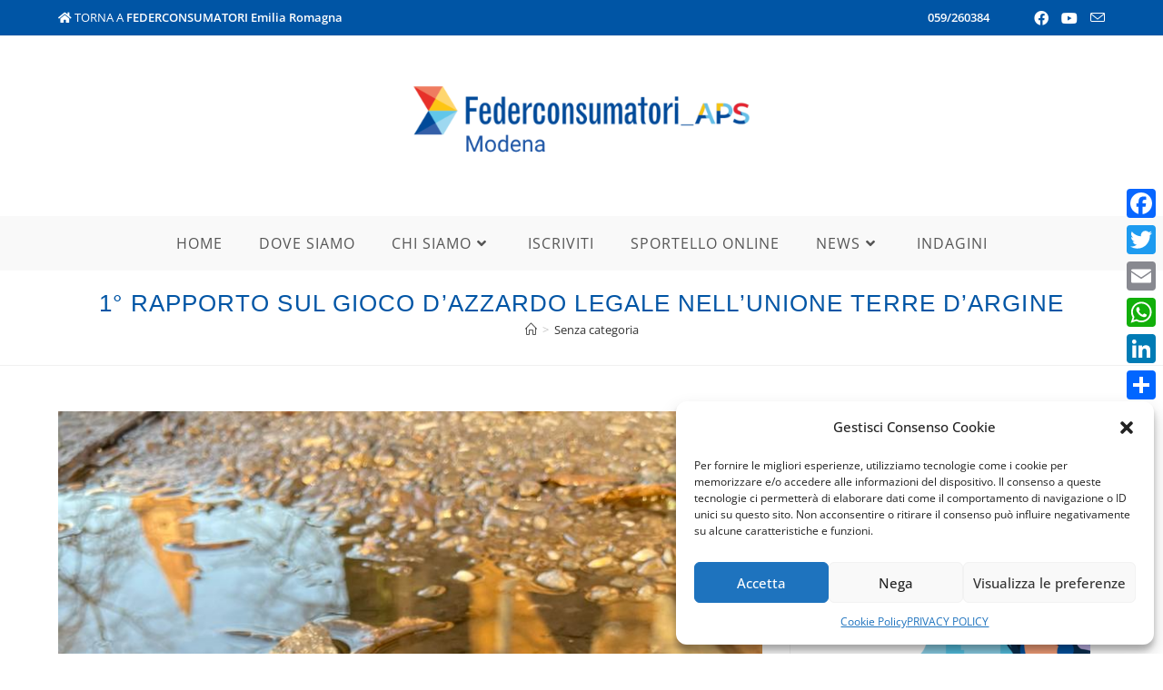

--- FILE ---
content_type: text/html; charset=UTF-8
request_url: https://modena.federconsumatorier.it/1-rapporto-sul-gioco-dazzardo-legale-nellunione-terre-dargine/
body_size: 26826
content:
<!DOCTYPE html> <html class="html" lang="it-IT" prefix="og: https://ogp.me/ns#"> <head> <meta charset="UTF-8"> <link rel="profile" href="https://gmpg.org/xfn/11"> <script data-cfasync="false" data-pagespeed-no-defer>
	var gtm4wp_datalayer_name = "dataLayer";
	var dataLayer = dataLayer || [];
</script> <meta name="viewport" content="width=device-width, initial-scale=1"> <title>1° RAPPORTO SUL GIOCO D&#039;AZZARDO LEGALE NELL&#039;UNIONE TERRE D&#039;ARGINE - Federconsumatori Modena</title> <meta name="description" content="Con questo primo Rapporto inizia il suo percorso il Progetto “Un Argine all’azzardo”, fortemente voluto dall’Unione delle Terre d’Argine. Un percorso lungo,"/> <meta name="robots" content="index, follow, max-snippet:-1, max-video-preview:-1, max-image-preview:large"/> <link rel="canonical" href="https://modena.federconsumatorier.it/1-rapporto-sul-gioco-dazzardo-legale-nellunione-terre-dargine/" /> <meta property="og:locale" content="it_IT" /> <meta property="og:type" content="article" /> <meta property="og:title" content="1° RAPPORTO SUL GIOCO D&#039;AZZARDO LEGALE NELL&#039;UNIONE TERRE D&#039;ARGINE - Federconsumatori Modena" /> <meta property="og:description" content="Con questo primo Rapporto inizia il suo percorso il Progetto “Un Argine all’azzardo”, fortemente voluto dall’Unione delle Terre d’Argine. Un percorso lungo," /> <meta property="og:url" content="https://modena.federconsumatorier.it/1-rapporto-sul-gioco-dazzardo-legale-nellunione-terre-dargine/" /> <meta property="og:site_name" content="Federconsumatori Modena" /> <meta property="article:tag" content="Indagini" /> <meta property="article:section" content="Senza categoria" /> <meta property="og:updated_time" content="2023-02-01T16:32:37+01:00" /> <meta property="og:image" content="https://modena.federconsumatorier.it/wp-content/uploads/sites/5/2023/02/a767021f-6ad6-47dd-9d3b-671adc449ef1.jpg" /> <meta property="og:image:secure_url" content="https://modena.federconsumatorier.it/wp-content/uploads/sites/5/2023/02/a767021f-6ad6-47dd-9d3b-671adc449ef1.jpg" /> <meta property="og:image:width" content="803" /> <meta property="og:image:height" content="1024" /> <meta property="og:image:alt" content="Terre d&#039;argine gioco d&#039;azzardo" /> <meta property="og:image:type" content="image/jpeg" /> <meta property="article:published_time" content="2023-02-01T16:32:35+01:00" /> <meta property="article:modified_time" content="2023-02-01T16:32:37+01:00" /> <meta name="twitter:card" content="summary_large_image" /> <meta name="twitter:title" content="1° RAPPORTO SUL GIOCO D&#039;AZZARDO LEGALE NELL&#039;UNIONE TERRE D&#039;ARGINE - Federconsumatori Modena" /> <meta name="twitter:description" content="Con questo primo Rapporto inizia il suo percorso il Progetto “Un Argine all’azzardo”, fortemente voluto dall’Unione delle Terre d’Argine. Un percorso lungo," /> <meta name="twitter:image" content="https://modena.federconsumatorier.it/wp-content/uploads/sites/5/2023/02/a767021f-6ad6-47dd-9d3b-671adc449ef1.jpg" /> <meta name="twitter:label1" content="Scritto da" /> <meta name="twitter:data1" content="federconsumatorimodena" /> <meta name="twitter:label2" content="Tempo di lettura" /> <meta name="twitter:data2" content="6 minuti" /> <script type="application/ld+json" class="rank-math-schema">{"@context":"https://schema.org","@graph":[{"@type":"Organization","@id":"https://modena.federconsumatorier.it/#organization","name":"Federconsumatori Modena","url":"https://modena.federconsumatorier.it","logo":{"@type":"ImageObject","@id":"https://modena.federconsumatorier.it/#logo","url":"https://modena.gedinfo.com/wp-content/uploads/sites/5/2021/10/cropped-logo-federconsumatori-modena.png","contentUrl":"https://modena.gedinfo.com/wp-content/uploads/sites/5/2021/10/cropped-logo-federconsumatori-modena.png","caption":"Federconsumatori Modena","inLanguage":"it-IT","width":"1250","height":"344"}},{"@type":"WebSite","@id":"https://modena.federconsumatorier.it/#website","url":"https://modena.federconsumatorier.it","name":"Federconsumatori Modena","publisher":{"@id":"https://modena.federconsumatorier.it/#organization"},"inLanguage":"it-IT"},{"@type":"ImageObject","@id":"https://modena.federconsumatorier.it/wp-content/uploads/sites/5/2023/02/a767021f-6ad6-47dd-9d3b-671adc449ef1.jpg","url":"https://modena.federconsumatorier.it/wp-content/uploads/sites/5/2023/02/a767021f-6ad6-47dd-9d3b-671adc449ef1.jpg","width":"803","height":"1024","caption":"Terre d'argine gioco d'azzardo","inLanguage":"it-IT"},{"@type":"WebPage","@id":"https://modena.federconsumatorier.it/1-rapporto-sul-gioco-dazzardo-legale-nellunione-terre-dargine/#webpage","url":"https://modena.federconsumatorier.it/1-rapporto-sul-gioco-dazzardo-legale-nellunione-terre-dargine/","name":"1\u00b0 RAPPORTO SUL GIOCO D&#039;AZZARDO LEGALE NELL&#039;UNIONE TERRE D&#039;ARGINE - Federconsumatori Modena","datePublished":"2023-02-01T16:32:35+01:00","dateModified":"2023-02-01T16:32:37+01:00","isPartOf":{"@id":"https://modena.federconsumatorier.it/#website"},"primaryImageOfPage":{"@id":"https://modena.federconsumatorier.it/wp-content/uploads/sites/5/2023/02/a767021f-6ad6-47dd-9d3b-671adc449ef1.jpg"},"inLanguage":"it-IT"},{"@type":"Person","@id":"https://modena.federconsumatorier.it/author/federconsumatorimodena/","name":"federconsumatorimodena","url":"https://modena.federconsumatorier.it/author/federconsumatorimodena/","image":{"@type":"ImageObject","@id":"https://secure.gravatar.com/avatar/d6b02edd03104d54b12b2dcc09ba40e3?s=96&amp;d=mm&amp;r=g","url":"https://secure.gravatar.com/avatar/d6b02edd03104d54b12b2dcc09ba40e3?s=96&amp;d=mm&amp;r=g","caption":"federconsumatorimodena","inLanguage":"it-IT"},"worksFor":{"@id":"https://modena.federconsumatorier.it/#organization"}},{"@type":"NewsArticle","headline":"1\u00b0 RAPPORTO SUL GIOCO D&#039;AZZARDO LEGALE NELL&#039;UNIONE TERRE D&#039;ARGINE - Federconsumatori Modena","datePublished":"2023-02-01T16:32:35+01:00","dateModified":"2023-02-01T16:32:37+01:00","author":{"@id":"https://modena.federconsumatorier.it/author/federconsumatorimodena/"},"publisher":{"@id":"https://modena.federconsumatorier.it/#organization"},"description":"Con questo primo Rapporto inizia il suo percorso il Progetto \u201cUn Argine all\u2019azzardo\u201d, fortemente voluto dall\u2019Unione delle Terre d\u2019Argine. Un percorso lungo,","name":"1\u00b0 RAPPORTO SUL GIOCO D&#039;AZZARDO LEGALE NELL&#039;UNIONE TERRE D&#039;ARGINE - Federconsumatori Modena","@id":"https://modena.federconsumatorier.it/1-rapporto-sul-gioco-dazzardo-legale-nellunione-terre-dargine/#richSnippet","isPartOf":{"@id":"https://modena.federconsumatorier.it/1-rapporto-sul-gioco-dazzardo-legale-nellunione-terre-dargine/#webpage"},"image":{"@id":"https://modena.federconsumatorier.it/wp-content/uploads/sites/5/2023/02/a767021f-6ad6-47dd-9d3b-671adc449ef1.jpg"},"inLanguage":"it-IT","mainEntityOfPage":{"@id":"https://modena.federconsumatorier.it/1-rapporto-sul-gioco-dazzardo-legale-nellunione-terre-dargine/#webpage"}}]}</script> <link rel='dns-prefetch' href='//static.addtoany.com' /> <link rel='dns-prefetch' href='//s.w.org' /> <link rel="alternate" type="application/rss+xml" title="Federconsumatori Modena &raquo; Feed" href="https://modena.federconsumatorier.it/feed/" /> <link rel="alternate" type="application/rss+xml" title="Federconsumatori Modena &raquo; Feed dei commenti" href="https://modena.federconsumatorier.it/comments/feed/" /> <script>
window._wpemojiSettings = {"baseUrl":"https:\/\/s.w.org\/images\/core\/emoji\/14.0.0\/72x72\/","ext":".png","svgUrl":"https:\/\/s.w.org\/images\/core\/emoji\/14.0.0\/svg\/","svgExt":".svg","source":{"concatemoji":"https:\/\/modena.federconsumatorier.it\/wp-includes\/js\/wp-emoji-release.min.js?ver=6.0.11"}};
/*! This file is auto-generated */
!function(e,a,t){var n,r,o,i=a.createElement("canvas"),p=i.getContext&&i.getContext("2d");function s(e,t){var a=String.fromCharCode,e=(p.clearRect(0,0,i.width,i.height),p.fillText(a.apply(this,e),0,0),i.toDataURL());return p.clearRect(0,0,i.width,i.height),p.fillText(a.apply(this,t),0,0),e===i.toDataURL()}function c(e){var t=a.createElement("script");t.src=e,t.defer=t.type="text/javascript",a.getElementsByTagName("head")[0].appendChild(t)}for(o=Array("flag","emoji"),t.supports={everything:!0,everythingExceptFlag:!0},r=0;r<o.length;r++)t.supports[o[r]]=function(e){if(!p||!p.fillText)return!1;switch(p.textBaseline="top",p.font="600 32px Arial",e){case"flag":return s([127987,65039,8205,9895,65039],[127987,65039,8203,9895,65039])?!1:!s([55356,56826,55356,56819],[55356,56826,8203,55356,56819])&&!s([55356,57332,56128,56423,56128,56418,56128,56421,56128,56430,56128,56423,56128,56447],[55356,57332,8203,56128,56423,8203,56128,56418,8203,56128,56421,8203,56128,56430,8203,56128,56423,8203,56128,56447]);case"emoji":return!s([129777,127995,8205,129778,127999],[129777,127995,8203,129778,127999])}return!1}(o[r]),t.supports.everything=t.supports.everything&&t.supports[o[r]],"flag"!==o[r]&&(t.supports.everythingExceptFlag=t.supports.everythingExceptFlag&&t.supports[o[r]]);t.supports.everythingExceptFlag=t.supports.everythingExceptFlag&&!t.supports.flag,t.DOMReady=!1,t.readyCallback=function(){t.DOMReady=!0},t.supports.everything||(n=function(){t.readyCallback()},a.addEventListener?(a.addEventListener("DOMContentLoaded",n,!1),e.addEventListener("load",n,!1)):(e.attachEvent("onload",n),a.attachEvent("onreadystatechange",function(){"complete"===a.readyState&&t.readyCallback()})),(e=t.source||{}).concatemoji?c(e.concatemoji):e.wpemoji&&e.twemoji&&(c(e.twemoji),c(e.wpemoji)))}(window,document,window._wpemojiSettings);
</script> <style>
img.wp-smiley,
img.emoji {
	display: inline !important;
	border: none !important;
	box-shadow: none !important;
	height: 1em !important;
	width: 1em !important;
	margin: 0 0.07em !important;
	vertical-align: -0.1em !important;
	background: none !important;
	padding: 0 !important;
}
</style> <style type="text/css">
			.epvc-eye {
				margin-right: 3px;
				width: 13px;
				display: inline-block;
				height: 13px;
				border: solid 1px #000;
				border-radius:  75% 15%;
				position: relative;
				transform: rotate(45deg);
			}
			.epvc-eye:before {
				content: '';
				display: block;
				position: absolute;
				width: 5px;
				height: 5px;
				border: solid 1px #000;
				border-radius: 50%;
				left: 3px;
				top: 3px;
			}
		</style> <link rel='stylesheet' id='wp-block-library-css' href='https://modena.federconsumatorier.it/wp-includes/css/dist/block-library/style.min.css?ver=6.0.11' media='all' /> <style id='wp-block-library-theme-inline-css'>
.wp-block-audio figcaption{color:#555;font-size:13px;text-align:center}.is-dark-theme .wp-block-audio figcaption{color:hsla(0,0%,100%,.65)}.wp-block-code{border:1px solid #ccc;border-radius:4px;font-family:Menlo,Consolas,monaco,monospace;padding:.8em 1em}.wp-block-embed figcaption{color:#555;font-size:13px;text-align:center}.is-dark-theme .wp-block-embed figcaption{color:hsla(0,0%,100%,.65)}.blocks-gallery-caption{color:#555;font-size:13px;text-align:center}.is-dark-theme .blocks-gallery-caption{color:hsla(0,0%,100%,.65)}.wp-block-image figcaption{color:#555;font-size:13px;text-align:center}.is-dark-theme .wp-block-image figcaption{color:hsla(0,0%,100%,.65)}.wp-block-pullquote{border-top:4px solid;border-bottom:4px solid;margin-bottom:1.75em;color:currentColor}.wp-block-pullquote__citation,.wp-block-pullquote cite,.wp-block-pullquote footer{color:currentColor;text-transform:uppercase;font-size:.8125em;font-style:normal}.wp-block-quote{border-left:.25em solid;margin:0 0 1.75em;padding-left:1em}.wp-block-quote cite,.wp-block-quote footer{color:currentColor;font-size:.8125em;position:relative;font-style:normal}.wp-block-quote.has-text-align-right{border-left:none;border-right:.25em solid;padding-left:0;padding-right:1em}.wp-block-quote.has-text-align-center{border:none;padding-left:0}.wp-block-quote.is-large,.wp-block-quote.is-style-large,.wp-block-quote.is-style-plain{border:none}.wp-block-search .wp-block-search__label{font-weight:700}:where(.wp-block-group.has-background){padding:1.25em 2.375em}.wp-block-separator.has-css-opacity{opacity:.4}.wp-block-separator{border:none;border-bottom:2px solid;margin-left:auto;margin-right:auto}.wp-block-separator.has-alpha-channel-opacity{opacity:1}.wp-block-separator:not(.is-style-wide):not(.is-style-dots){width:100px}.wp-block-separator.has-background:not(.is-style-dots){border-bottom:none;height:1px}.wp-block-separator.has-background:not(.is-style-wide):not(.is-style-dots){height:2px}.wp-block-table thead{border-bottom:3px solid}.wp-block-table tfoot{border-top:3px solid}.wp-block-table td,.wp-block-table th{padding:.5em;border:1px solid;word-break:normal}.wp-block-table figcaption{color:#555;font-size:13px;text-align:center}.is-dark-theme .wp-block-table figcaption{color:hsla(0,0%,100%,.65)}.wp-block-video figcaption{color:#555;font-size:13px;text-align:center}.is-dark-theme .wp-block-video figcaption{color:hsla(0,0%,100%,.65)}.wp-block-template-part.has-background{padding:1.25em 2.375em;margin-top:0;margin-bottom:0}
</style> <style id='global-styles-inline-css'>
body{--wp--preset--color--black: #000000;--wp--preset--color--cyan-bluish-gray: #abb8c3;--wp--preset--color--white: #ffffff;--wp--preset--color--pale-pink: #f78da7;--wp--preset--color--vivid-red: #cf2e2e;--wp--preset--color--luminous-vivid-orange: #ff6900;--wp--preset--color--luminous-vivid-amber: #fcb900;--wp--preset--color--light-green-cyan: #7bdcb5;--wp--preset--color--vivid-green-cyan: #00d084;--wp--preset--color--pale-cyan-blue: #8ed1fc;--wp--preset--color--vivid-cyan-blue: #0693e3;--wp--preset--color--vivid-purple: #9b51e0;--wp--preset--gradient--vivid-cyan-blue-to-vivid-purple: linear-gradient(135deg,rgba(6,147,227,1) 0%,rgb(155,81,224) 100%);--wp--preset--gradient--light-green-cyan-to-vivid-green-cyan: linear-gradient(135deg,rgb(122,220,180) 0%,rgb(0,208,130) 100%);--wp--preset--gradient--luminous-vivid-amber-to-luminous-vivid-orange: linear-gradient(135deg,rgba(252,185,0,1) 0%,rgba(255,105,0,1) 100%);--wp--preset--gradient--luminous-vivid-orange-to-vivid-red: linear-gradient(135deg,rgba(255,105,0,1) 0%,rgb(207,46,46) 100%);--wp--preset--gradient--very-light-gray-to-cyan-bluish-gray: linear-gradient(135deg,rgb(238,238,238) 0%,rgb(169,184,195) 100%);--wp--preset--gradient--cool-to-warm-spectrum: linear-gradient(135deg,rgb(74,234,220) 0%,rgb(151,120,209) 20%,rgb(207,42,186) 40%,rgb(238,44,130) 60%,rgb(251,105,98) 80%,rgb(254,248,76) 100%);--wp--preset--gradient--blush-light-purple: linear-gradient(135deg,rgb(255,206,236) 0%,rgb(152,150,240) 100%);--wp--preset--gradient--blush-bordeaux: linear-gradient(135deg,rgb(254,205,165) 0%,rgb(254,45,45) 50%,rgb(107,0,62) 100%);--wp--preset--gradient--luminous-dusk: linear-gradient(135deg,rgb(255,203,112) 0%,rgb(199,81,192) 50%,rgb(65,88,208) 100%);--wp--preset--gradient--pale-ocean: linear-gradient(135deg,rgb(255,245,203) 0%,rgb(182,227,212) 50%,rgb(51,167,181) 100%);--wp--preset--gradient--electric-grass: linear-gradient(135deg,rgb(202,248,128) 0%,rgb(113,206,126) 100%);--wp--preset--gradient--midnight: linear-gradient(135deg,rgb(2,3,129) 0%,rgb(40,116,252) 100%);--wp--preset--duotone--dark-grayscale: url('#wp-duotone-dark-grayscale');--wp--preset--duotone--grayscale: url('#wp-duotone-grayscale');--wp--preset--duotone--purple-yellow: url('#wp-duotone-purple-yellow');--wp--preset--duotone--blue-red: url('#wp-duotone-blue-red');--wp--preset--duotone--midnight: url('#wp-duotone-midnight');--wp--preset--duotone--magenta-yellow: url('#wp-duotone-magenta-yellow');--wp--preset--duotone--purple-green: url('#wp-duotone-purple-green');--wp--preset--duotone--blue-orange: url('#wp-duotone-blue-orange');--wp--preset--font-size--small: 13px;--wp--preset--font-size--medium: 20px;--wp--preset--font-size--large: 36px;--wp--preset--font-size--x-large: 42px;}.has-black-color{color: var(--wp--preset--color--black) !important;}.has-cyan-bluish-gray-color{color: var(--wp--preset--color--cyan-bluish-gray) !important;}.has-white-color{color: var(--wp--preset--color--white) !important;}.has-pale-pink-color{color: var(--wp--preset--color--pale-pink) !important;}.has-vivid-red-color{color: var(--wp--preset--color--vivid-red) !important;}.has-luminous-vivid-orange-color{color: var(--wp--preset--color--luminous-vivid-orange) !important;}.has-luminous-vivid-amber-color{color: var(--wp--preset--color--luminous-vivid-amber) !important;}.has-light-green-cyan-color{color: var(--wp--preset--color--light-green-cyan) !important;}.has-vivid-green-cyan-color{color: var(--wp--preset--color--vivid-green-cyan) !important;}.has-pale-cyan-blue-color{color: var(--wp--preset--color--pale-cyan-blue) !important;}.has-vivid-cyan-blue-color{color: var(--wp--preset--color--vivid-cyan-blue) !important;}.has-vivid-purple-color{color: var(--wp--preset--color--vivid-purple) !important;}.has-black-background-color{background-color: var(--wp--preset--color--black) !important;}.has-cyan-bluish-gray-background-color{background-color: var(--wp--preset--color--cyan-bluish-gray) !important;}.has-white-background-color{background-color: var(--wp--preset--color--white) !important;}.has-pale-pink-background-color{background-color: var(--wp--preset--color--pale-pink) !important;}.has-vivid-red-background-color{background-color: var(--wp--preset--color--vivid-red) !important;}.has-luminous-vivid-orange-background-color{background-color: var(--wp--preset--color--luminous-vivid-orange) !important;}.has-luminous-vivid-amber-background-color{background-color: var(--wp--preset--color--luminous-vivid-amber) !important;}.has-light-green-cyan-background-color{background-color: var(--wp--preset--color--light-green-cyan) !important;}.has-vivid-green-cyan-background-color{background-color: var(--wp--preset--color--vivid-green-cyan) !important;}.has-pale-cyan-blue-background-color{background-color: var(--wp--preset--color--pale-cyan-blue) !important;}.has-vivid-cyan-blue-background-color{background-color: var(--wp--preset--color--vivid-cyan-blue) !important;}.has-vivid-purple-background-color{background-color: var(--wp--preset--color--vivid-purple) !important;}.has-black-border-color{border-color: var(--wp--preset--color--black) !important;}.has-cyan-bluish-gray-border-color{border-color: var(--wp--preset--color--cyan-bluish-gray) !important;}.has-white-border-color{border-color: var(--wp--preset--color--white) !important;}.has-pale-pink-border-color{border-color: var(--wp--preset--color--pale-pink) !important;}.has-vivid-red-border-color{border-color: var(--wp--preset--color--vivid-red) !important;}.has-luminous-vivid-orange-border-color{border-color: var(--wp--preset--color--luminous-vivid-orange) !important;}.has-luminous-vivid-amber-border-color{border-color: var(--wp--preset--color--luminous-vivid-amber) !important;}.has-light-green-cyan-border-color{border-color: var(--wp--preset--color--light-green-cyan) !important;}.has-vivid-green-cyan-border-color{border-color: var(--wp--preset--color--vivid-green-cyan) !important;}.has-pale-cyan-blue-border-color{border-color: var(--wp--preset--color--pale-cyan-blue) !important;}.has-vivid-cyan-blue-border-color{border-color: var(--wp--preset--color--vivid-cyan-blue) !important;}.has-vivid-purple-border-color{border-color: var(--wp--preset--color--vivid-purple) !important;}.has-vivid-cyan-blue-to-vivid-purple-gradient-background{background: var(--wp--preset--gradient--vivid-cyan-blue-to-vivid-purple) !important;}.has-light-green-cyan-to-vivid-green-cyan-gradient-background{background: var(--wp--preset--gradient--light-green-cyan-to-vivid-green-cyan) !important;}.has-luminous-vivid-amber-to-luminous-vivid-orange-gradient-background{background: var(--wp--preset--gradient--luminous-vivid-amber-to-luminous-vivid-orange) !important;}.has-luminous-vivid-orange-to-vivid-red-gradient-background{background: var(--wp--preset--gradient--luminous-vivid-orange-to-vivid-red) !important;}.has-very-light-gray-to-cyan-bluish-gray-gradient-background{background: var(--wp--preset--gradient--very-light-gray-to-cyan-bluish-gray) !important;}.has-cool-to-warm-spectrum-gradient-background{background: var(--wp--preset--gradient--cool-to-warm-spectrum) !important;}.has-blush-light-purple-gradient-background{background: var(--wp--preset--gradient--blush-light-purple) !important;}.has-blush-bordeaux-gradient-background{background: var(--wp--preset--gradient--blush-bordeaux) !important;}.has-luminous-dusk-gradient-background{background: var(--wp--preset--gradient--luminous-dusk) !important;}.has-pale-ocean-gradient-background{background: var(--wp--preset--gradient--pale-ocean) !important;}.has-electric-grass-gradient-background{background: var(--wp--preset--gradient--electric-grass) !important;}.has-midnight-gradient-background{background: var(--wp--preset--gradient--midnight) !important;}.has-small-font-size{font-size: var(--wp--preset--font-size--small) !important;}.has-medium-font-size{font-size: var(--wp--preset--font-size--medium) !important;}.has-large-font-size{font-size: var(--wp--preset--font-size--large) !important;}.has-x-large-font-size{font-size: var(--wp--preset--font-size--x-large) !important;}
</style> <link rel='stylesheet' id='cmplz-general-css' href='https://modena.federconsumatorier.it/wp-content/plugins/complianz-gdpr/assets/css/cookieblocker.min.css?ver=6.3.2.1' media='all' /> <link rel='stylesheet' id='parent-style-css' href='https://modena.federconsumatorier.it/wp-content/themes/oceanwp/style.css?ver=6.0.11' media='all' /> <link rel='stylesheet' id='font-awesome-css' href='https://modena.federconsumatorier.it/wp-content/themes/oceanwp/assets/fonts/fontawesome/css/all.min.css?ver=5.15.1' media='all' /> <link rel='stylesheet' id='simple-line-icons-css' href='https://modena.federconsumatorier.it/wp-content/themes/oceanwp/assets/css/third/simple-line-icons.min.css?ver=2.4.0' media='all' /> <link rel='stylesheet' id='oceanwp-style-css' href='https://modena.federconsumatorier.it/wp-content/themes/oceanwp/assets/css/style.min.css?ver=1.0.0' media='all' /> <link rel='stylesheet' id='oceanwp-hamburgers-css' href='https://modena.federconsumatorier.it/wp-content/themes/oceanwp/assets/css/third/hamburgers/hamburgers.min.css?ver=1.0.0' media='all' /> <link rel='stylesheet' id='oceanwp-3dxy-css' href='https://modena.federconsumatorier.it/wp-content/themes/oceanwp/assets/css/third/hamburgers/types/3dxy.css?ver=1.0.0' media='all' /> <link rel='stylesheet' id='oceanwp-google-font-open-sans-css' href='https://modena.federconsumatorier.it/wp-content/uploads/sites/5/oceanwp-webfonts-css/76c1ae7745ce0af050f936971e7c4eee.css?ver=6.0.11' media='all' /> <link rel='stylesheet' id='addtoany-css' href='https://modena.federconsumatorier.it/wp-content/plugins/add-to-any/addtoany.min.css?ver=1.16' media='all' /> <style id='addtoany-inline-css'>
@media screen and (max-width:980px){
.a2a_floating_style.a2a_vertical_style{display:none;}
}
</style> <link rel='stylesheet' id='elementor-frontend-css' href='https://modena.federconsumatorier.it/wp-content/plugins/elementor/assets/css/frontend.min.css?ver=3.7.4' media='all' /> <link rel='stylesheet' id='eael-general-css' href='https://modena.federconsumatorier.it/wp-content/plugins/essential-addons-for-elementor-lite/assets/front-end/css/view/general.min.css?ver=5.2.4' media='all' /> <link rel='stylesheet' id='modena-style-css' href='https://modena.federconsumatorier.it/wp-content/themes/ocean-child/modena/style.css?ver=6.0.11' media='all' /> <link rel='stylesheet' id='oe-widgets-style-css' href='https://modena.federconsumatorier.it/wp-content/plugins/ocean-extra/assets/css/widgets.css?ver=6.0.11' media='all' /> <script type="text/plain" data-service="addtoany" data-category="marketing" id='addtoany-core-js-before'>
window.a2a_config=window.a2a_config||{};a2a_config.callbacks=[];a2a_config.overlays=[];a2a_config.templates={};a2a_localize = {
	Share: "Share",
	Save: "Salva",
	Subscribe: "Abbonati",
	Email: "Email",
	Bookmark: "Segnalibro",
	ShowAll: "espandi",
	ShowLess: "comprimi",
	FindServices: "Trova servizi",
	FindAnyServiceToAddTo: "Trova subito un servizio da aggiungere",
	PoweredBy: "Powered by",
	ShareViaEmail: "Condividi via email",
	SubscribeViaEmail: "Iscriviti via email",
	BookmarkInYourBrowser: "Aggiungi ai segnalibri",
	BookmarkInstructions: "Premi Ctrl+D o \u2318+D per mettere questa pagina nei preferiti",
	AddToYourFavorites: "Aggiungi ai favoriti",
	SendFromWebOrProgram: "Invia da qualsiasi indirizzo email o programma di posta elettronica",
	EmailProgram: "Programma di posta elettronica",
	More: "Di più&#8230;",
	ThanksForSharing: "Thanks for sharing!",
	ThanksForFollowing: "Thanks for following!"
};

a2a_config.icon_color="#1e73be";
</script> <script async src='https://static.addtoany.com/menu/page.js' id='addtoany-core-js'></script> <script src='https://modena.federconsumatorier.it/wp-includes/js/jquery/jquery.min.js?ver=3.6.0' id='jquery-core-js'></script> <script src='https://modena.federconsumatorier.it/wp-includes/js/jquery/jquery-migrate.min.js?ver=3.3.2' id='jquery-migrate-js'></script> <script type="text/plain" data-service="addtoany" data-category="marketing" async src='https://modena.federconsumatorier.it/wp-content/plugins/add-to-any/addtoany.min.js?ver=1.1' id='addtoany-jquery-js'></script> <script src='https://modena.federconsumatorier.it/wp-content/plugins/sticky-menu-or-anything-on-scroll/assets/js/jq-sticky-anything.min.js?ver=2.1.1' id='stickyAnythingLib-js'></script> <link rel="https://api.w.org/" href="https://modena.federconsumatorier.it/wp-json/" /><link rel="alternate" type="application/json" href="https://modena.federconsumatorier.it/wp-json/wp/v2/posts/32323" /><link rel="EditURI" type="application/rsd+xml" title="RSD" href="https://modena.federconsumatorier.it/xmlrpc.php?rsd" /> <link rel="wlwmanifest" type="application/wlwmanifest+xml" href="https://modena.federconsumatorier.it/wp-includes/wlwmanifest.xml" /> <meta name="generator" content="WordPress 6.0.11" /> <link rel='shortlink' href='https://modena.federconsumatorier.it/?p=32323' /> <link rel="alternate" type="application/json+oembed" href="https://modena.federconsumatorier.it/wp-json/oembed/1.0/embed?url=https%3A%2F%2Fmodena.federconsumatorier.it%2F1-rapporto-sul-gioco-dazzardo-legale-nellunione-terre-dargine%2F" /> <link rel="alternate" type="text/xml+oembed" href="https://modena.federconsumatorier.it/wp-json/oembed/1.0/embed?url=https%3A%2F%2Fmodena.federconsumatorier.it%2F1-rapporto-sul-gioco-dazzardo-legale-nellunione-terre-dargine%2F&#038;format=xml" /> <style>.cmplz-hidden{display:none!important;}</style> <script data-cfasync="false" data-pagespeed-no-defer type="text/javascript">
	var dataLayer_content = {"pagePostType":"post","pagePostType2":"single-post","pageCategory":["senza-categoria"],"pageAttributes":["indagine"],"pagePostAuthor":"federconsumatorimodena"};
	dataLayer.push( dataLayer_content );
</script> <script data-cfasync="false">
(function(w,d,s,l,i){w[l]=w[l]||[];w[l].push({'gtm.start':
new Date().getTime(),event:'gtm.js'});var f=d.getElementsByTagName(s)[0],
j=d.createElement(s),dl=l!='dataLayer'?'&l='+l:'';j.async=true;j.src=
'//www.googletagmanager.com/gtm.'+'js?id='+i+dl;f.parentNode.insertBefore(j,f);
})(window,document,'script','dataLayer','GTM-5SCBVZJ');
</script> <script async src="https://www.googletagmanager.com/gtag/js?id=G-9DW9LWZC29"></script><script>  window.dataLayer = window.dataLayer || [];  function gtag(){dataLayer.push(arguments);}  gtag('js', new Date());  gtag('config', 'G-9DW9LWZC29');</script><meta name="generator" content="Powered by Slider Revolution 6.5.4 - responsive, Mobile-Friendly Slider Plugin for WordPress with comfortable drag and drop interface." /> <link rel="icon" href="https://modena.federconsumatorier.it/wp-content/uploads/sites/5/2021/09/cropped-cropped-cropped-Federconsumatori-32x32.jpg" sizes="32x32" /> <link rel="icon" href="https://modena.federconsumatorier.it/wp-content/uploads/sites/5/2021/09/cropped-cropped-cropped-Federconsumatori-192x192.jpg" sizes="192x192" /> <link rel="apple-touch-icon" href="https://modena.federconsumatorier.it/wp-content/uploads/sites/5/2021/09/cropped-cropped-cropped-Federconsumatori-180x180.jpg" /> <meta name="msapplication-TileImage" content="https://modena.federconsumatorier.it/wp-content/uploads/sites/5/2021/09/cropped-cropped-cropped-Federconsumatori-270x270.jpg" /> <script type="text/javascript">function setREVStartSize(e){
			//window.requestAnimationFrame(function() {				 
				window.RSIW = window.RSIW===undefined ? window.innerWidth : window.RSIW;	
				window.RSIH = window.RSIH===undefined ? window.innerHeight : window.RSIH;	
				try {								
					var pw = document.getElementById(e.c).parentNode.offsetWidth,
						newh;
					pw = pw===0 || isNaN(pw) ? window.RSIW : pw;
					e.tabw = e.tabw===undefined ? 0 : parseInt(e.tabw);
					e.thumbw = e.thumbw===undefined ? 0 : parseInt(e.thumbw);
					e.tabh = e.tabh===undefined ? 0 : parseInt(e.tabh);
					e.thumbh = e.thumbh===undefined ? 0 : parseInt(e.thumbh);
					e.tabhide = e.tabhide===undefined ? 0 : parseInt(e.tabhide);
					e.thumbhide = e.thumbhide===undefined ? 0 : parseInt(e.thumbhide);
					e.mh = e.mh===undefined || e.mh=="" || e.mh==="auto" ? 0 : parseInt(e.mh,0);		
					if(e.layout==="fullscreen" || e.l==="fullscreen") 						
						newh = Math.max(e.mh,window.RSIH);					
					else{					
						e.gw = Array.isArray(e.gw) ? e.gw : [e.gw];
						for (var i in e.rl) if (e.gw[i]===undefined || e.gw[i]===0) e.gw[i] = e.gw[i-1];					
						e.gh = e.el===undefined || e.el==="" || (Array.isArray(e.el) && e.el.length==0)? e.gh : e.el;
						e.gh = Array.isArray(e.gh) ? e.gh : [e.gh];
						for (var i in e.rl) if (e.gh[i]===undefined || e.gh[i]===0) e.gh[i] = e.gh[i-1];
											
						var nl = new Array(e.rl.length),
							ix = 0,						
							sl;					
						e.tabw = e.tabhide>=pw ? 0 : e.tabw;
						e.thumbw = e.thumbhide>=pw ? 0 : e.thumbw;
						e.tabh = e.tabhide>=pw ? 0 : e.tabh;
						e.thumbh = e.thumbhide>=pw ? 0 : e.thumbh;					
						for (var i in e.rl) nl[i] = e.rl[i]<window.RSIW ? 0 : e.rl[i];
						sl = nl[0];									
						for (var i in nl) if (sl>nl[i] && nl[i]>0) { sl = nl[i]; ix=i;}															
						var m = pw>(e.gw[ix]+e.tabw+e.thumbw) ? 1 : (pw-(e.tabw+e.thumbw)) / (e.gw[ix]);					
						newh =  (e.gh[ix] * m) + (e.tabh + e.thumbh);
					}
					var el = document.getElementById(e.c);
					if (el!==null && el) el.style.height = newh+"px";					
					el = document.getElementById(e.c+"_wrapper");
					if (el!==null && el) el.style.height = newh+"px";
				} catch(e){
					console.log("Failure at Presize of Slider:" + e)
				}					   
			//});
		  };</script> <style id="wp-custom-css">
			#top-bar-content{width:89%}.topbar-content{display:flex;justify-content:space-between}.news_home .eael-grid-post-holder-inner{display:flex;justify-content:center;align-items:center;margin:10px}.news_home .eael-grid-post-holder-inner .eael-entry-thumbnail img{max-width:300px}.news_home .eael-entry-media{width:30%}.news_home .eael-entry-wrapper{width:70%}.left_home .elementor-element-populated{display:flex;justify-content:space-around;flex-flow:column}.right_home .elementor-element-populated{display:flex;justify-content:space-around;flex-flow:column}.left_home .elementor-element-populated .elementor-element{height:11.11%;cursor:pointer;cursor:pointer;padding:10px}.right_home .elementor-element-populated .elementor-element{height:50%;cursor:pointer;cursor:pointer;padding:10px;margin:0}.left_home .elementor-element-populated .elementor-element .elementor-widget-container{height:100%;display:flex;justify-content:center;align-items:center;border:1px solid rgba(0,0,0,.1)}.right_home .elementor-element-populated .elementor-element .elementor-widget-container{height:100%;display:flex;justify-content:center;align-items:center;border:1px solid rgba(0,0,0,.1)}.left_home .elementor-element-populated .elementor-element .elementor-widget-container p{margin:0}.right_home .elementor-element-populated .elementor-element .elementor-widget-container p{margin:20px}.div_contenitore{display:flex;width:100%;justify-content:space-evenly;align-items:center}.div_icon{width:50%;text-align:center;font-size:40px;margin:auto}.div_text{width:50%;font-size:18px}.oceanwp-recent-posts .recent-posts-info .sep{padding:0 3px;display:none}.recent-posts-comments{display:none !important}.page-header .page-header-title,.page-header.background-image-page-header .page-header-title{text-transform:uppercase;font-family:"Barlow Semi Condensed",Sans-serif;font-weight:600;color:#0055A5}.related-post-title{font-family:"Barlow Semi Condensed",Sans-serif;font-weight:500}.sidebar-box .widget-title{text-transform:uppercase;font-family:"Barlow Semi Condensed",Sans-serif;border-left:none;padding-left:0;color:#0055A5;font-weight:600}.customBTN span{color:#555555;border:3px solid #0055A5;border-radius:30px;height:40px;padding:10px 20px;text-transform:initial}.customBTN span:hover{color:#0055A5}.customBTN span.text-wrap::after{display:none}#footer-widgets{background:#0055a5;color:white}#footer-widgets #wp-calendar caption,#footer-widgets #wp-calendar th,#footer-widgets #wp-calendar tbody,#footer-widgets .contact-info-widget i,#footer-widgets .contact-info-widget .owp-icon,#footer-widgets .mailchimp-widget input[type="email"],#footer-widgets .posts-thumbnails-widget li,#footer-widgets .social-widget li a{border-color:white}.page-header-inner{text-align:center}.site-breadcrumbs{position:inherit;top:auto;right:auto;margin-top:0;max-width:100%}@media screen and (max-width:920px){.topbar-content{display:flex;flex-direction:column;justify-content:center;align-items:center}#top-bar-inner{display:flex;flex-direction:column;align-items:center;justify-content:center}#top-bar-social.top-bar-right{position:initial;margin-top:5px}}		</style> <style type="text/css">
.page-header{background-color:#ffffff}/* General CSS */a:hover,a.light:hover,.theme-heading .text::before,.theme-heading .text::after,#top-bar-content >a:hover,#top-bar-social li.oceanwp-email a:hover,#site-navigation-wrap .dropdown-menu >li >a:hover,#site-header.medium-header #medium-searchform button:hover,.oceanwp-mobile-menu-icon a:hover,.blog-entry.post .blog-entry-header .entry-title a:hover,.blog-entry.post .blog-entry-readmore a:hover,.blog-entry.thumbnail-entry .blog-entry-category a,ul.meta li a:hover,.dropcap,.single nav.post-navigation .nav-links .title,body .related-post-title a:hover,body #wp-calendar caption,body .contact-info-widget.default i,body .contact-info-widget.big-icons i,body .custom-links-widget .oceanwp-custom-links li a:hover,body .custom-links-widget .oceanwp-custom-links li a:hover:before,body .posts-thumbnails-widget li a:hover,body .social-widget li.oceanwp-email a:hover,.comment-author .comment-meta .comment-reply-link,#respond #cancel-comment-reply-link:hover,#footer-widgets .footer-box a:hover,#footer-bottom a:hover,#footer-bottom #footer-bottom-menu a:hover,.sidr a:hover,.sidr-class-dropdown-toggle:hover,.sidr-class-menu-item-has-children.active >a,.sidr-class-menu-item-has-children.active >a >.sidr-class-dropdown-toggle,input[type=checkbox]:checked:before{color:#0055a5}.single nav.post-navigation .nav-links .title .owp-icon use,.blog-entry.post .blog-entry-readmore a:hover .owp-icon use,body .contact-info-widget.default .owp-icon use,body .contact-info-widget.big-icons .owp-icon use{stroke:#0055a5}input[type="button"],input[type="reset"],input[type="submit"],button[type="submit"],.button,#site-navigation-wrap .dropdown-menu >li.btn >a >span,.thumbnail:hover i,.post-quote-content,.omw-modal .omw-close-modal,body .contact-info-widget.big-icons li:hover i,body div.wpforms-container-full .wpforms-form input[type=submit],body div.wpforms-container-full .wpforms-form button[type=submit],body div.wpforms-container-full .wpforms-form .wpforms-page-button{background-color:#0055a5}.thumbnail:hover .link-post-svg-icon{background-color:#0055a5}body .contact-info-widget.big-icons li:hover .owp-icon{background-color:#0055a5}.widget-title{border-color:#0055a5}blockquote{border-color:#0055a5}#searchform-dropdown{border-color:#0055a5}.dropdown-menu .sub-menu{border-color:#0055a5}.blog-entry.large-entry .blog-entry-readmore a:hover{border-color:#0055a5}.oceanwp-newsletter-form-wrap input[type="email"]:focus{border-color:#0055a5}.social-widget li.oceanwp-email a:hover{border-color:#0055a5}#respond #cancel-comment-reply-link:hover{border-color:#0055a5}body .contact-info-widget.big-icons li:hover i{border-color:#0055a5}#footer-widgets .oceanwp-newsletter-form-wrap input[type="email"]:focus{border-color:#0055a5}blockquote,.wp-block-quote{border-left-color:#0055a5}body .contact-info-widget.big-icons li:hover .owp-icon{border-color:#0055a5}input[type="button"]:hover,input[type="reset"]:hover,input[type="submit"]:hover,button[type="submit"]:hover,input[type="button"]:focus,input[type="reset"]:focus,input[type="submit"]:focus,button[type="submit"]:focus,.button:hover,.button:focus,#site-navigation-wrap .dropdown-menu >li.btn >a:hover >span,.post-quote-author,.omw-modal .omw-close-modal:hover,body div.wpforms-container-full .wpforms-form input[type=submit]:hover,body div.wpforms-container-full .wpforms-form button[type=submit]:hover,body div.wpforms-container-full .wpforms-form .wpforms-page-button:hover{background-color:#0055a5}@media only screen and (min-width:960px){.content-area,.content-left-sidebar .content-area{width:70%}}@media only screen and (min-width:960px){.widget-area,.content-left-sidebar .widget-area{width:30%}}.page-header,.has-transparent-header .page-header{padding:23px 0 23px 0}.site-breadcrumbs a:hover,.background-image-page-header .site-breadcrumbs a:hover{color:#0055a5}.site-breadcrumbs a:hover .owp-icon use,.background-image-page-header .site-breadcrumbs a:hover .owp-icon use{stroke:#0055a5}.page-numbers a,.page-numbers span:not(.elementor-screen-only),.page-links span{font-size:15px}/* Header CSS */#site-header.medium-header #site-navigation-wrap .dropdown-menu >li >a{padding:0 20px 0 20px}#site-header.has-header-media .overlay-header-media{background-color:rgba(0,0,0,0.5)}#site-logo #site-logo-inner a img,#site-header.center-header #site-navigation-wrap .middle-site-logo a img{max-width:500px}@media (max-width:480px){#site-logo #site-logo-inner a img,#site-header.center-header #site-navigation-wrap .middle-site-logo a img{max-width:300px}}#site-header #site-logo #site-logo-inner a img,#site-header.center-header #site-navigation-wrap .middle-site-logo a img{max-height:358px}@media (max-width:480px){#site-header #site-logo #site-logo-inner a img,#site-header.center-header #site-navigation-wrap .middle-site-logo a img{max-height:109px}}#site-logo.has-responsive-logo .responsive-logo-link img{max-height:72px}.effect-two #site-navigation-wrap .dropdown-menu >li >a.menu-link >span:after,.effect-eight #site-navigation-wrap .dropdown-menu >li >a.menu-link >span:before,.effect-eight #site-navigation-wrap .dropdown-menu >li >a.menu-link >span:after{background-color:#e64946}.effect-six #site-navigation-wrap .dropdown-menu >li >a.menu-link >span:before,.effect-six #site-navigation-wrap .dropdown-menu >li >a.menu-link >span:after{border-color:#e64946}.effect-ten #site-navigation-wrap .dropdown-menu >li >a.menu-link:hover >span,.effect-ten #site-navigation-wrap .dropdown-menu >li.sfHover >a.menu-link >span{-webkit-box-shadow:0 0 10px 4px #e64946;-moz-box-shadow:0 0 10px 4px #e64946;box-shadow:0 0 10px 4px #e64946}#site-navigation-wrap .dropdown-menu >li >a:hover,.oceanwp-mobile-menu-icon a:hover,#searchform-header-replace-close:hover{color:#e64946}#site-navigation-wrap .dropdown-menu >li >a:hover .owp-icon use,.oceanwp-mobile-menu-icon a:hover .owp-icon use,#searchform-header-replace-close:hover .owp-icon use{stroke:#e64946}#site-navigation-wrap .dropdown-menu >.current-menu-item >a,#site-navigation-wrap .dropdown-menu >.current-menu-ancestor >a,#site-navigation-wrap .dropdown-menu >.current-menu-item >a:hover,#site-navigation-wrap .dropdown-menu >.current-menu-ancestor >a:hover{color:#e64946}.dropdown-menu .sub-menu,#searchform-dropdown,.current-shop-items-dropdown{border-color:#0055a5}.dropdown-menu ul li a.menu-link{color:#0055a5}.dropdown-menu ul li a.menu-link .owp-icon use{stroke:#0055a5}.mobile-menu .hamburger-inner,.mobile-menu .hamburger-inner::before,.mobile-menu .hamburger-inner::after{background-color:#1e73be}#sidr,#mobile-dropdown{background-color:rgba(0,0,0,0.9)}#sidr li,#sidr ul,#mobile-dropdown ul li,#mobile-dropdown ul li ul{border-color:#555555}body .sidr-class-mobile-searchform input:focus,#mobile-dropdown #mobile-menu-search form input:focus,#mobile-fullscreen #mobile-search input:focus{border-color:#dddddd}.sidr-class-mobile-searchform button,#mobile-dropdown #mobile-menu-search form button{color:#ffffff}.sidr-class-mobile-searchform button .owp-icon use,#mobile-dropdown #mobile-menu-search form button .owp-icon use{stroke:#ffffff}.sidr-class-mobile-searchform button:hover,#mobile-dropdown #mobile-menu-search form button:hover{color:#bbbbbb}.sidr-class-mobile-searchform button:hover .owp-icon use,#mobile-dropdown #mobile-menu-search form button:hover .owp-icon use{stroke:#bbbbbb}/* Top Bar CSS */#top-bar-wrap,.oceanwp-top-bar-sticky{background-color:#0055a5}#top-bar-wrap,#top-bar-content strong{color:#ffffff}#top-bar-content a,#top-bar-social-alt a{color:#ffffff}#top-bar-content a:hover,#top-bar-social-alt a:hover{color:#ffffff}#top-bar-social li a{font-size:16px}#top-bar-social li a{padding:0 7px 0 7px}#top-bar-social li a{color:#ffffff}#top-bar-social li a .owp-icon use{stroke:#ffffff}/* Footer Widgets CSS */#footer-widgets{background-color:#0055a5}/* Footer Bottom CSS */#footer-bottom,#footer-bottom p{color:#ffffff}/* Typography CSS */body{font-family:Open Sans;font-weight:400;font-size:15px}h1{color:#1e73be}h3{font-size:14px;line-height:1.3;text-transform:uppercase}#top-bar-content,#top-bar-social-alt{font-size:13px}#site-navigation-wrap .dropdown-menu >li >a,#site-header.full_screen-header .fs-dropdown-menu >li >a,#site-header.top-header #site-navigation-wrap .dropdown-menu >li >a,#site-header.center-header #site-navigation-wrap .dropdown-menu >li >a,#site-header.medium-header #site-navigation-wrap .dropdown-menu >li >a,.oceanwp-mobile-menu-icon a{font-size:16px;text-transform:uppercase}.page-header .page-header-title,.page-header.background-image-page-header .page-header-title{font-weight:500;font-size:26px;line-height:1;letter-spacing:1.1px}
</style></head> <body data-cmplz=1 class="post-template-default single single-post postid-32323 single-format-standard wp-custom-logo wp-embed-responsive oceanwp-theme fullscreen-mobile medium-header-style no-header-border default-breakpoint has-sidebar content-right-sidebar post-in-category-senza-categoria has-topbar has-breadcrumbs elementor-default elementor-kit-5" itemscope="itemscope" itemtype="https://schema.org/Article"> <svg xmlns="http://www.w3.org/2000/svg" viewBox="0 0 0 0" width="0" height="0" focusable="false" role="none" style="visibility: hidden; position: absolute; left: -9999px; overflow: hidden;" ><defs><filter id="wp-duotone-dark-grayscale"><feColorMatrix color-interpolation-filters="sRGB" type="matrix" values=" .299 .587 .114 0 0 .299 .587 .114 0 0 .299 .587 .114 0 0 .299 .587 .114 0 0 " /><feComponentTransfer color-interpolation-filters="sRGB" ><feFuncR type="table" tableValues="0 0.49803921568627" /><feFuncG type="table" tableValues="0 0.49803921568627" /><feFuncB type="table" tableValues="0 0.49803921568627" /><feFuncA type="table" tableValues="1 1" /></feComponentTransfer><feComposite in2="SourceGraphic" operator="in" /></filter></defs></svg><svg xmlns="http://www.w3.org/2000/svg" viewBox="0 0 0 0" width="0" height="0" focusable="false" role="none" style="visibility: hidden; position: absolute; left: -9999px; overflow: hidden;" ><defs><filter id="wp-duotone-grayscale"><feColorMatrix color-interpolation-filters="sRGB" type="matrix" values=" .299 .587 .114 0 0 .299 .587 .114 0 0 .299 .587 .114 0 0 .299 .587 .114 0 0 " /><feComponentTransfer color-interpolation-filters="sRGB" ><feFuncR type="table" tableValues="0 1" /><feFuncG type="table" tableValues="0 1" /><feFuncB type="table" tableValues="0 1" /><feFuncA type="table" tableValues="1 1" /></feComponentTransfer><feComposite in2="SourceGraphic" operator="in" /></filter></defs></svg><svg xmlns="http://www.w3.org/2000/svg" viewBox="0 0 0 0" width="0" height="0" focusable="false" role="none" style="visibility: hidden; position: absolute; left: -9999px; overflow: hidden;" ><defs><filter id="wp-duotone-purple-yellow"><feColorMatrix color-interpolation-filters="sRGB" type="matrix" values=" .299 .587 .114 0 0 .299 .587 .114 0 0 .299 .587 .114 0 0 .299 .587 .114 0 0 " /><feComponentTransfer color-interpolation-filters="sRGB" ><feFuncR type="table" tableValues="0.54901960784314 0.98823529411765" /><feFuncG type="table" tableValues="0 1" /><feFuncB type="table" tableValues="0.71764705882353 0.25490196078431" /><feFuncA type="table" tableValues="1 1" /></feComponentTransfer><feComposite in2="SourceGraphic" operator="in" /></filter></defs></svg><svg xmlns="http://www.w3.org/2000/svg" viewBox="0 0 0 0" width="0" height="0" focusable="false" role="none" style="visibility: hidden; position: absolute; left: -9999px; overflow: hidden;" ><defs><filter id="wp-duotone-blue-red"><feColorMatrix color-interpolation-filters="sRGB" type="matrix" values=" .299 .587 .114 0 0 .299 .587 .114 0 0 .299 .587 .114 0 0 .299 .587 .114 0 0 " /><feComponentTransfer color-interpolation-filters="sRGB" ><feFuncR type="table" tableValues="0 1" /><feFuncG type="table" tableValues="0 0.27843137254902" /><feFuncB type="table" tableValues="0.5921568627451 0.27843137254902" /><feFuncA type="table" tableValues="1 1" /></feComponentTransfer><feComposite in2="SourceGraphic" operator="in" /></filter></defs></svg><svg xmlns="http://www.w3.org/2000/svg" viewBox="0 0 0 0" width="0" height="0" focusable="false" role="none" style="visibility: hidden; position: absolute; left: -9999px; overflow: hidden;" ><defs><filter id="wp-duotone-midnight"><feColorMatrix color-interpolation-filters="sRGB" type="matrix" values=" .299 .587 .114 0 0 .299 .587 .114 0 0 .299 .587 .114 0 0 .299 .587 .114 0 0 " /><feComponentTransfer color-interpolation-filters="sRGB" ><feFuncR type="table" tableValues="0 0" /><feFuncG type="table" tableValues="0 0.64705882352941" /><feFuncB type="table" tableValues="0 1" /><feFuncA type="table" tableValues="1 1" /></feComponentTransfer><feComposite in2="SourceGraphic" operator="in" /></filter></defs></svg><svg xmlns="http://www.w3.org/2000/svg" viewBox="0 0 0 0" width="0" height="0" focusable="false" role="none" style="visibility: hidden; position: absolute; left: -9999px; overflow: hidden;" ><defs><filter id="wp-duotone-magenta-yellow"><feColorMatrix color-interpolation-filters="sRGB" type="matrix" values=" .299 .587 .114 0 0 .299 .587 .114 0 0 .299 .587 .114 0 0 .299 .587 .114 0 0 " /><feComponentTransfer color-interpolation-filters="sRGB" ><feFuncR type="table" tableValues="0.78039215686275 1" /><feFuncG type="table" tableValues="0 0.94901960784314" /><feFuncB type="table" tableValues="0.35294117647059 0.47058823529412" /><feFuncA type="table" tableValues="1 1" /></feComponentTransfer><feComposite in2="SourceGraphic" operator="in" /></filter></defs></svg><svg xmlns="http://www.w3.org/2000/svg" viewBox="0 0 0 0" width="0" height="0" focusable="false" role="none" style="visibility: hidden; position: absolute; left: -9999px; overflow: hidden;" ><defs><filter id="wp-duotone-purple-green"><feColorMatrix color-interpolation-filters="sRGB" type="matrix" values=" .299 .587 .114 0 0 .299 .587 .114 0 0 .299 .587 .114 0 0 .299 .587 .114 0 0 " /><feComponentTransfer color-interpolation-filters="sRGB" ><feFuncR type="table" tableValues="0.65098039215686 0.40392156862745" /><feFuncG type="table" tableValues="0 1" /><feFuncB type="table" tableValues="0.44705882352941 0.4" /><feFuncA type="table" tableValues="1 1" /></feComponentTransfer><feComposite in2="SourceGraphic" operator="in" /></filter></defs></svg><svg xmlns="http://www.w3.org/2000/svg" viewBox="0 0 0 0" width="0" height="0" focusable="false" role="none" style="visibility: hidden; position: absolute; left: -9999px; overflow: hidden;" ><defs><filter id="wp-duotone-blue-orange"><feColorMatrix color-interpolation-filters="sRGB" type="matrix" values=" .299 .587 .114 0 0 .299 .587 .114 0 0 .299 .587 .114 0 0 .299 .587 .114 0 0 " /><feComponentTransfer color-interpolation-filters="sRGB" ><feFuncR type="table" tableValues="0.098039215686275 1" /><feFuncG type="table" tableValues="0 0.66274509803922" /><feFuncB type="table" tableValues="0.84705882352941 0.41960784313725" /><feFuncA type="table" tableValues="1 1" /></feComponentTransfer><feComposite in2="SourceGraphic" operator="in" /></filter></defs></svg> <noscript><iframe src="https://www.googletagmanager.com/ns.html?id=GTM-5SCBVZJ" height="0" width="0" style="display:none;visibility:hidden" aria-hidden="true"></iframe></noscript> <div id="outer-wrap" class="site clr"> <a class="skip-link screen-reader-text" href="#main">Salta al contenuto</a> <div id="wrap" class="clr"> <div id="top-bar-wrap" class="clr"> <div id="top-bar" class="clr container"> <div id="top-bar-inner" class="clr"> <div id="top-bar-content" class="clr has-content top-bar-left"> <span class="topbar-content"> <div> <a href="https://www.federconsumatorier.it"> <i class="fas fa-home"></i> TORNA A <strong>FEDERCONSUMATORI Emilia Romagna</a> </strong> </div> <div> <strong> <a href="tel:+39059260384"> 059/260384 </a> </strong> </div> </span> </div> <div id="top-bar-social" class="clr top-bar-right"> <ul class="clr" aria-label="Link social"> <li class="oceanwp-facebook"><a href="https://www.facebook.com/Federconsumatori.Modena.APS" aria-label="Facebook (si apre in una nuova scheda)" target="_blank" rel="noopener noreferrer"><i class=" fab fa-facebook" aria-hidden="true" role="img"></i></a></li><li class="oceanwp-youtube"><a href="https://www.youtube.com/channel/UCCqZCZhnFQIRKct51cmC-3A" aria-label="Youtube (si apre in una nuova scheda)" target="_blank" rel="noopener noreferrer"><i class=" fab fa-youtube" aria-hidden="true" role="img"></i></a></li><li class="oceanwp-email"><a href="mailto:in&#102;&#111;&#64;fe&#100;erco&#110;&#115;&#117;ma&#116;&#111;r&#105;&#45;m&#111;de&#110;a&#46;&#105;t" aria-label="Invia una email (si apre nella tua applicazione)" target="_self"><i class=" icon-envelope" aria-hidden="true" role="img"></i></a></li> </ul> </div> </div> </div> </div> <header id="site-header" class="medium-header has-social effect-two clr" data-height="74" itemscope="itemscope" itemtype="https://schema.org/WPHeader" role="banner"> <div id="site-header-inner" class="clr"> <div class="top-header-wrap clr"> <div class="container clr"> <div class="top-header-inner clr"> <div class="top-col clr col-1 logo-col"> <div id="site-logo" class="clr has-responsive-logo" itemscope itemtype="https://schema.org/Brand" > <div id="site-logo-inner" class="clr"> <a href="https://modena.federconsumatorier.it/" class="custom-logo-link" rel="home"><img width="1250" height="344" src="https://modena.federconsumatorier.it/wp-content/uploads/sites/5/2021/10/cropped-logo-federconsumatori-modena.png" class="custom-logo" alt="Federconsumatori Modena" srcset="https://modena.federconsumatorier.it/wp-content/uploads/sites/5/2021/10/cropped-logo-federconsumatori-modena.png 1x, https://modena.federconsumatorier.it/wp-content/uploads/sites/5/2021/10/cropped-logo-federconsumatori-modena.png 2x" sizes="(max-width: 1250px) 100vw, 1250px" /></a><a href="https://modena.federconsumatorier.it/" class="responsive-logo-link" rel="home"><img src="https://modena.federconsumatorier.it/wp-content/uploads/sites/5/2021/10/cropped-logo-federconsumatori-modena.png" class="responsive-logo" width="1250" height="344" alt="" /></a> </div> </div> </div> </div> </div> </div> <div class="bottom-header-wrap clr fixed-scroll"> <div id="site-navigation-wrap" class="no-top-border clr center-menu"> <div class="container clr"> <nav id="site-navigation" class="navigation main-navigation clr" itemscope="itemscope" itemtype="https://schema.org/SiteNavigationElement" role="navigation" > <ul id="menu-principale" class="main-menu dropdown-menu sf-menu"><li id="menu-item-31136" class="menu-item menu-item-type-post_type menu-item-object-page menu-item-home menu-item-31136"><a href="https://modena.federconsumatorier.it/" class="menu-link"><span class="text-wrap">HOME</span></a></li><li id="menu-item-5511" class="menu-item menu-item-type-post_type menu-item-object-page menu-item-5511"><a href="https://modena.federconsumatorier.it/sedi-e-contatti/" class="menu-link"><span class="text-wrap">DOVE SIAMO</span></a></li><li id="menu-item-5512" class="menu-item menu-item-type-post_type menu-item-object-page menu-item-has-children dropdown menu-item-5512"><a href="https://modena.federconsumatorier.it/chi-siamo/" class="menu-link"><span class="text-wrap">CHI SIAMO<i class="nav-arrow fa fa-angle-down" aria-hidden="true" role="img"></i></span></a> <ul class="sub-menu"> <li id="menu-item-32060" class="menu-item menu-item-type-custom menu-item-object-custom menu-item-32060"><a href="/chi-siamo#trasparenza" class="menu-link"><span class="text-wrap">TRASPARENZA</span></a></li></ul> </li><li id="menu-item-12734" class="menu-item menu-item-type-custom menu-item-object-custom menu-item-12734"><a href="/tesseramento-e-servizi" class="menu-link"><span class="text-wrap">ISCRIVITI</span></a></li><li id="menu-item-12741" class="menu-item menu-item-type-custom menu-item-object-custom menu-item-12741"><a href="/tesseramento-e-servizi/#sportello-online" class="menu-link"><span class="text-wrap">SPORTELLO ONLINE</span></a></li><li id="menu-item-12644" class="menu-item menu-item-type-custom menu-item-object-custom menu-item-has-children dropdown menu-item-12644"><a href="#" class="menu-link"><span class="text-wrap">NEWS<i class="nav-arrow fa fa-angle-down" aria-hidden="true" role="img"></i></span></a> <ul class="sub-menu"> <li id="menu-item-12635" class="menu-item menu-item-type-taxonomy menu-item-object-category menu-item-12635"><a href="https://modena.federconsumatorier.it/acqua-energia-gas-e-rifiuti/" class="menu-link"><span class="text-wrap">ACQUA ENERGIA GAS E RIFIUTI</span></a></li> <li id="menu-item-12636" class="menu-item menu-item-type-taxonomy menu-item-object-category menu-item-12636"><a href="https://modena.federconsumatorier.it/trasporti-e-turismo/" class="menu-link"><span class="text-wrap">TRASPORTI E TURISMO</span></a></li> <li id="menu-item-12643" class="menu-item menu-item-type-taxonomy menu-item-object-category menu-item-12643"><a href="https://modena.federconsumatorier.it/commercio/" class="menu-link"><span class="text-wrap">COMMERCIO</span></a></li> <li id="menu-item-12642" class="menu-item menu-item-type-taxonomy menu-item-object-category menu-item-12642"><a href="https://modena.federconsumatorier.it/politica-societa-economia/" class="menu-link"><span class="text-wrap">POLITICA, SOCIETÀ, ECONOMIA</span></a></li> <li id="menu-item-12641" class="menu-item menu-item-type-taxonomy menu-item-object-category menu-item-12641"><a href="https://modena.federconsumatorier.it/salute/" class="menu-link"><span class="text-wrap">SALUTE</span></a></li> <li id="menu-item-12640" class="menu-item menu-item-type-taxonomy menu-item-object-category menu-item-12640"><a href="https://modena.federconsumatorier.it/alimentazione/" class="menu-link"><span class="text-wrap">ALIMENTAZIONE</span></a></li> <li id="menu-item-12639" class="menu-item menu-item-type-taxonomy menu-item-object-category menu-item-12639"><a href="https://modena.federconsumatorier.it/diritti-dei-consumatori-e-giustizia/" class="menu-link"><span class="text-wrap">DIRITTI DEI CONSUMATORI E GIUSTIZIA</span></a></li> <li id="menu-item-12638" class="menu-item menu-item-type-taxonomy menu-item-object-category menu-item-12638"><a href="https://modena.federconsumatorier.it/telecomunicazioni/" class="menu-link"><span class="text-wrap">TELECOMUNICAZIONI</span></a></li> <li id="menu-item-12637" class="menu-item menu-item-type-taxonomy menu-item-object-category menu-item-12637"><a href="https://modena.federconsumatorier.it/banche-e-assicurazioni/" class="menu-link"><span class="text-wrap">BANCHE E ASSICURAZIONI</span></a></li> <li id="menu-item-26660" class="menu-item menu-item-type-taxonomy menu-item-object-category menu-item-26660"><a href="https://modena.federconsumatorier.it/casa/" class="menu-link"><span class="text-wrap">CASA</span></a></li></ul> </li><li id="menu-item-31921" class="menu-item menu-item-type-custom menu-item-object-custom menu-item-31921"><a href="https://modena.federconsumatorier.it/tag/indagine/" class="menu-link"><span class="text-wrap">INDAGINI</span></a></li></ul> </nav> </div> </div> <div class="oceanwp-mobile-menu-icon clr mobile-right"> <a href="#" class="mobile-menu" aria-label="Menu mobile"> <div class="hamburger hamburger--3dxy" aria-expanded="false" role="navigation"> <div class="hamburger-box"> <div class="hamburger-inner"></div> </div> </div> <span class="oceanwp-text">Menu</span> <span class="oceanwp-close-text">Chiudi</span> </a> </div> </div> </div> </header> <main id="main" class="site-main clr" role="main"> <header class="page-header centered-minimal-page-header"> <div class="container clr page-header-inner"> <h1 class="page-header-title clr" itemprop="headline">1° RAPPORTO SUL GIOCO D&#8217;AZZARDO LEGALE NELL&#8217;UNIONE TERRE D&#8217;ARGINE</h1> <nav aria-label="Breadcrumb" class="site-breadcrumbs clr position-under-title" itemprop="breadcrumb"><ol class="trail-items" itemscope itemtype="http://schema.org/BreadcrumbList"><meta name="numberOfItems" content="2" /><meta name="itemListOrder" content="Ascending" /><li class="trail-item trail-begin" itemprop="itemListElement" itemscope itemtype="https://schema.org/ListItem"><a href="https://modena.federconsumatorier.it" rel="home" aria-label="Home" itemtype="https://schema.org/Thing" itemprop="item"><span itemprop="name"><i class=" icon-home" aria-hidden="true" role="img"></i><span class="breadcrumb-home has-icon">Home</span></span></a><span class="breadcrumb-sep">></span><meta content="1" itemprop="position" /></li><li class="trail-item trail-end" itemprop="itemListElement" itemscope itemtype="https://schema.org/ListItem"><a href="https://modena.federconsumatorier.it/senza-categoria/" itemtype="https://schema.org/Thing" itemprop="item"><span itemprop="name">Senza categoria</span></a><meta content="2" itemprop="position" /></li></ol></nav> </div> </header> <div id="content-wrap" class="container clr"> <div id="primary" class="content-area clr"> <div id="content" class="site-content clr"> <article id="post-32323"> <div class="thumbnail"> <img width="803" height="1024" src="https://modena.federconsumatorier.it/wp-content/uploads/sites/5/2023/02/a767021f-6ad6-47dd-9d3b-671adc449ef1.jpg" class="attachment-full size-full wp-post-image" alt="Al momento stai visualizzando 1° RAPPORTO SUL GIOCO D&#8217;AZZARDO LEGALE NELL&#8217;UNIONE TERRE D&#8217;ARGINE" itemprop="image" srcset="https://modena.federconsumatorier.it/wp-content/uploads/sites/5/2023/02/a767021f-6ad6-47dd-9d3b-671adc449ef1.jpg 803w, https://modena.federconsumatorier.it/wp-content/uploads/sites/5/2023/02/a767021f-6ad6-47dd-9d3b-671adc449ef1-235x300.jpg 235w, https://modena.federconsumatorier.it/wp-content/uploads/sites/5/2023/02/a767021f-6ad6-47dd-9d3b-671adc449ef1-768x979.jpg 768w" sizes="(max-width: 803px) 100vw, 803px" /> </div> <ul class="meta ospm-default clr"> <li class="meta-author" itemprop="name"><span class="screen-reader-text">Autore dell&#039;articolo:</span><i class=" icon-user" aria-hidden="true" role="img"></i><a href="https://modena.federconsumatorier.it/author/federconsumatorimodena/" title="Articoli scritti da federconsumatorimodena" rel="author" itemprop="author" itemscope="itemscope" itemtype="https://schema.org/Person">federconsumatorimodena</a></li> <li class="meta-date" itemprop="datePublished"><span class="screen-reader-text">Articolo pubblicato:</span><i class=" icon-clock" aria-hidden="true" role="img"></i>1 Febbraio 2023</li> <li class="meta-cat"><span class="screen-reader-text">Categoria dell&#039;articolo:</span><i class=" icon-folder" aria-hidden="true" role="img"></i><a href="https://modena.federconsumatorier.it/senza-categoria/" title="Senza categoria">Senza categoria</a></li> </ul> <div class="entry-content clr" itemprop="text"> <p class="has-text-align-left">Con questo primo Rapporto inizia il suo percorso il Progetto “Un Argine all’azzardo”, fortemente voluto dall’Unione delle Terre d’Argine. Un percorso lungo, articolato ed innovativo, che ha visto la costruzione di una larga ed inedita alleanza di forze attorno al comune obbiettivo di contrastare la crescita del gioco d’azzardo nel nostro territorio. Questo attraverso una battaglia culturale, con il dialogo coi cittadini, con i ragazzi, ma anche con l’orientamento e l’aiuto alle persone in difficoltà ed alle loro famiglie. Abbiamo deciso di iniziare presentando il “1° Rapporto sul gioco d’azzardo legale nell’Unione Terre d’Argine” perché è utile fare il punto sui numeri del gioco nei Comuni di Carpi, Soliera, Campogalliano e Novi di Modena, realtà dove nel tempo sono state molteplici e qualificate le iniziative promosse dalle Amministrazioni. In generale, per chiunque si avvicini al tema, è indispensabile l’esame dei dati e dei numeri, la loro evoluzione, con i cambiamenti impetuosi degli ultimi anni. Cambiamenti – va detto &#8211; in gran parte negativi. Durante e dopo i due anni di ovid-19 l’attenzione generale ai problemi portati dal gioco d’azzardo è scesa al minimo storico, e cresce una narrazione” positiva delle opportunità e dei risultati del gioco d’azzardo. Nel silenzio generale sono stati segretati e resi indisponibili i numeri di dettaglio della parte fino ad oggi più visibile dell’azzardo, le videolottery e le AWP. Oggi siamo costretti a commentare i dati parziali del 2021 &#8211; forniti dall’Agenzia Dogane e Monopoli soltanto due mesi fa – e a procedere con un articolato percorso di stima per tentare di giungere ai dati del giocato complessivo (fisico e da remoto) per le annualità 2021 e 2022. Inoltre sono di difficile reperimento i dati territoriali, quelli che qui approfondiamo, da noi ottenuti grazie ad un accesso agli atti. Ancora, sul fronte sanitario, con l’attenzione tutta rivolta al Covid, anche nella cura delle ludopatie si è registrata una preoccupante riduzione di attività. Preoccupante perché nel contempo cresce – modificandosi profondamente – il gioco d’azzardo nel nostro Paese. L’autorevole previsione del raggiungimento del record di 140 miliardi di giocato in Italia nel 2022, oltre un quarto in più del pre Covid, non è stata accolta né con stupore, né con un particolare interesse. Il percorso di profonda trasformazione in corso nel Paese, che vede una progressiva e strutturale transizione delle abitudini di gioco verso le piattaforme online (consolidata nel 2021 soprattutto nel sud Italia) non descrive la situazione a livello locale. Ciò che si osserva analizzando i dati dell’Unione infatti è un incremento molto forte, non solo del giocato da remoto, ma anche del giocato fisico, che resta la modalità di accesso principale all’azzardo legale nel nostro territorio malgrado i vari mesi di chiusura delle sale AWP e VLT registrati anche nel 2021. Le stime per il 2022 accentuano ulteriormente tale situazione delineando uno scenario nel quale il gioco d’azzardo online cresce &#8211; e crescerà fino a diventare in breve tempo la modalità principale anche nel nostro territorio &#8211; ma nel quale l’azzardo fisico sta ritornando ai livelli pre-pandemia. La sommatoria di questi due aspetti determina un incremento fortissimo della stima della raccolta complessiva da giochi d’azzardo nel territorio dell’Unione nelle annualità 2021 e 2022 determinata, oltre che da un maggiore accesso al gioco, dalla probabile diffusione di figure di “supergiocatori”. Si tratta della situazione peggiore nella quale più individui risultano fortemente attivi sia nel gioco da remoto, sia in quello fisico (soprattutto AWP e VLT) superando i tradizionali assiomi di categorizzazione che vedono il gioco online ad uso quasi esclusivo dei giocatori “più giovani” e il gioco fisico tradizionale per i “giocatori più anziani”.<br>Le stime per il 2021, quelle del 2022 (riportate nelle infografiche del report) sono ancora più clamorose, indicano che nei comuni dell’Unione Terre d’Argine siamo di fronte ad una probabile quantità raccolta complessiva nel gioco d’azzardo (fisico e da remoto) stimabile in modo prudenziale, per l’annualità 2021, attorno ai 190 milioni di euro (ovvero oltre 21mila euro giocati ogni ora). Per avere un’idea comparativa di cosa possa equivalere a questa enorme cifra vi invitiamo a pensare che, numericamente, essa corrisponde al 64% della spesa per alimentari e bevande analcoliche sostenuta nel 2021 dai residenti nei quattro comuni dell’Unione. La cifra di 190 milioni “investiti” in gioco d’azzardo corrisponde a 14 volte i costi del servizio di igiene urbana nell’Unione, a 8 volte l’assestato IMU 2021 dei quattro Comuni e supera di molto la cifra stanziata dalla Regione Emilia Romagna per la costruzione del nuovo ospedale di Carpi (130 mln di euro). Ritornando ai dati osservati nel 2021, nel gioco fisico è cresciuto parecchio il Gratta&amp;Vinci, spesso considerato un problema minore, ma i cui numeri debbono attrarre l’interesse generale. La crescita nelle Terre d’Argine è stata pari a +39% nel 2021 sul 2020; è il gioco dove la perdita è maggiore, con un 27% che resta al banco, ed è il gioco preferito dalle donne, ragazze comprese. Sono 266 euro giocati procapite dai maggiorenni del territorio, con il dato maggiore a Campogalliano, viziato però dalla presenza delle strutture autostradali. Un numero che, riportato agli effettivi giocatori, mette questa modalità di gioco tra quelle che hanno fatto perdere più denaro ai giocatori. Molto forte, come si anticipava, è stata la crescita del gioco online, in particolare del Poker, il fenomeno più vistoso di questi anni. Nei dati inediti osservati nel 2021, che abbiamo recuperato, e che qui presentiamo, il gioco online cresce in un solo anno del 30%, superando nelle Terre d’Argine gli 85 milioni di euro. Emblematici i caso di Soliera, dove la crescita è del 67% in un anno, e Carpi, dove in due anni il giocato cresce del 117%, raggiungendo i 61,5 milioni di euro, corrispondenti a 1200 euro procapite nella fascia 18-74 anni. Ma ovviamente i giocatori sono una minoranza, e la stima che presentiamo è quella che i giocatori online nelle Terre d’Argine siano 3.400, con una quota media giocata di oltre 25.000 euro all’anno, comprensiva di alcuni grandi giocatori che “investono” nel gioco online molte centinaia di migliaia di euro. Numeri clamorosi, che vanno interpretati con cura, e che nelle regioni del centro-sud (con numeri ancora più clamorosi) evidenziano il grande interesse delle mafie per il riciclaggio di denaro sporco nel gioco online. Noi chiediamo attenzione,<br>la massima attenzione, rispetto al fatto che i giocatori online sono spesso nativi digitali, più giovani della media dei<br>giocatori nell’azzardo fisico, a volte da poco maggiorenni e talvolta minori che utilizzano false identità. Anche per questo “Un Argine all’azzardo” investe risorse e tempo nel lavoro nelle &#8211; e con &#8211; le Scuole del territorio, medie e medie superiori. Il rapporto esamina e confronta i dati di Carpi e l’Unione con realtà similari di tutto il Paese. Nella provincia di Modena spiccano i dati del Distretto Ceramico, con numeri più elevati delle Terre d’Argine, e più omogenei trai diversi comuni. Il rapporto si chiude con alcune interviste, ad Amministratori, a soggetti che partecipano al Progetto, a chi ha vissuto il dramma della ludopatia. Il gioco d’azzardo nel nostro Paese è legale, e si svolge all’interno di un quadro preciso di eegole; è importante il contributo portato al bilancio dello Stato in termini di imposte. Quello che manca, quello che chiediamo, è che ci si impegni nel redigere un bilancio sociale dei costi dell’Azzardo in Italia. Un bilancio che tenga conto della salute delle persone, dei drammi familiari, dei disastri affettivi, sociali ed economici portati dall’abuso del gioco. Mentre il Paese è avvolto in una crisi drammatica, mentre il potere d’acquisto di stipendi e pensioni precipita sotto i colpi dell’inflazione, una “industria” cresce incessantemente. Quella luccicante delle false speranze, quella che cerca impossibili scorciatoie ai problemi, in realtà aggravandoli. Non sarà semplice il lavoro che “Un argine all’azzardo” si è impegnato a fare nei territori di Carpi, Soliera, Campogalliano e Novi di Modena. Per questo chiediamo, come prima cosa, l’attenzione di tutti: Istituzioni, mondo della Scuola, associazionismo, forze politiche, informazione locale, cittadini e cittadine interessate a difendere la qualità del tessuto sociale del nostro territorio.<br>Grazie dell’attenzione e buona lettura.</p> <div class="wp-block-file"><a id="wp-block-file--media-a13a71ee-513f-4995-8a92-d7d6c5371682" href="https://modena.federconsumatorier.it/wp-content/uploads/sites/5/2023/02/Report_UNIONE_TERRE_ARGINE.pdf">Report_UNIONE_TERRE_ARGINE</a><a href="https://modena.federconsumatorier.it/wp-content/uploads/sites/5/2023/02/Report_UNIONE_TERRE_ARGINE.pdf" class="wp-block-file__button" download aria-describedby="wp-block-file--media-a13a71ee-513f-4995-8a92-d7d6c5371682">Download</a></div> <div class='epvc-post-count'><span class='epvc-eye'></span> <span class="epvc-count"> 217</span><span class='epvc-label'> Visite</span></div><div class="addtoany_share_save_container addtoany_content addtoany_content_bottom"><div class="a2a_kit a2a_kit_size_32 addtoany_list" data-a2a-url="https://modena.federconsumatorier.it/1-rapporto-sul-gioco-dazzardo-legale-nellunione-terre-dargine/" data-a2a-title="1° RAPPORTO SUL GIOCO D’AZZARDO LEGALE NELL’UNIONE TERRE D’ARGINE"><a class="a2a_button_facebook" href="https://www.addtoany.com/add_to/facebook?linkurl=https%3A%2F%2Fmodena.federconsumatorier.it%2F1-rapporto-sul-gioco-dazzardo-legale-nellunione-terre-dargine%2F&amp;linkname=1%C2%B0%20RAPPORTO%20SUL%20GIOCO%20D%E2%80%99AZZARDO%20LEGALE%20NELL%E2%80%99UNIONE%20TERRE%20D%E2%80%99ARGINE" title="Facebook" rel="nofollow noopener" target="_blank"></a><a class="a2a_button_twitter" href="https://www.addtoany.com/add_to/twitter?linkurl=https%3A%2F%2Fmodena.federconsumatorier.it%2F1-rapporto-sul-gioco-dazzardo-legale-nellunione-terre-dargine%2F&amp;linkname=1%C2%B0%20RAPPORTO%20SUL%20GIOCO%20D%E2%80%99AZZARDO%20LEGALE%20NELL%E2%80%99UNIONE%20TERRE%20D%E2%80%99ARGINE" title="Twitter" rel="nofollow noopener" target="_blank"></a><a class="a2a_button_email" href="https://www.addtoany.com/add_to/email?linkurl=https%3A%2F%2Fmodena.federconsumatorier.it%2F1-rapporto-sul-gioco-dazzardo-legale-nellunione-terre-dargine%2F&amp;linkname=1%C2%B0%20RAPPORTO%20SUL%20GIOCO%20D%E2%80%99AZZARDO%20LEGALE%20NELL%E2%80%99UNIONE%20TERRE%20D%E2%80%99ARGINE" title="Email" rel="nofollow noopener" target="_blank"></a><a class="a2a_button_whatsapp" href="https://www.addtoany.com/add_to/whatsapp?linkurl=https%3A%2F%2Fmodena.federconsumatorier.it%2F1-rapporto-sul-gioco-dazzardo-legale-nellunione-terre-dargine%2F&amp;linkname=1%C2%B0%20RAPPORTO%20SUL%20GIOCO%20D%E2%80%99AZZARDO%20LEGALE%20NELL%E2%80%99UNIONE%20TERRE%20D%E2%80%99ARGINE" title="WhatsApp" rel="nofollow noopener" target="_blank"></a><a class="a2a_button_linkedin" href="https://www.addtoany.com/add_to/linkedin?linkurl=https%3A%2F%2Fmodena.federconsumatorier.it%2F1-rapporto-sul-gioco-dazzardo-legale-nellunione-terre-dargine%2F&amp;linkname=1%C2%B0%20RAPPORTO%20SUL%20GIOCO%20D%E2%80%99AZZARDO%20LEGALE%20NELL%E2%80%99UNIONE%20TERRE%20D%E2%80%99ARGINE" title="LinkedIn" rel="nofollow noopener" target="_blank"></a><a class="a2a_dd addtoany_share_save addtoany_share" href="https://www.addtoany.com/share"></a></div></div> </div> <div class="post-tags clr"> <span class="owp-tag-text">Tag: </span><a href="https://modena.federconsumatorier.it/tag/indagine/" rel="tag">Indagini</a></div> <nav class="navigation post-navigation" aria-label="Leggi altri articoli"> <h2 class="screen-reader-text">Leggi altri articoli</h2> <div class="nav-links"><div class="nav-previous"><a href="https://modena.federconsumatorier.it/xxxviii-osservatorio-prezzi-praticati-dai-supermercati-ipermercati-e-discount-di-modena-e-provincia/" rel="prev"><span class="title"><i class=" fas fa-long-arrow-alt-left" aria-hidden="true" role="img"></i> Articolo precedente</span><span class="post-title">XXVIII OSSERVATORIO PREZZI PRATICATI DAI SUPERMERCATI, IPERMERCATI E DISCOUNT DI MODENA E PROVINCIA</span></a></div><div class="nav-next"><a href="https://modena.federconsumatorier.it/cento-giorni-a-roma-un-bilancio-dei-primi-cento-giorni-di-attivita-dei-parlamentari-modenesi-della-xixa-legislatura/" rel="next"><span class="title"><i class=" fas fa-long-arrow-alt-right" aria-hidden="true" role="img"></i> Articolo successivo</span><span class="post-title">CENTO GIORNI A ROMA. Un bilancio dei primi cento giorni di attività dei Parlamentari modenesi della XIXa Legislatura</span></a></div></div> </nav> <section id="related-posts" class="clr"> <h3 class="theme-heading related-posts-title"> <span class="text">Potrebbe anche piacerti</span> </h3> <div class="oceanwp-row clr"> <article class="related-post clr col span_1_of_3 col-1 post-29130 post type-post status-publish format-standard hentry category-senza-categoria entry"> <h3 class="related-post-title"> <a href="https://modena.federconsumatorier.it/iniziativa-bollette-elettriche-e-gas-cosa-cambia-6/" rel="bookmark">Iniziativa: Bollette elettriche e gas: cosa cambia?</a> </h3> <time class="published" datetime="2017-11-02T11:21:01+01:00"><i class=" icon-clock" aria-hidden="true" role="img"></i>2 Novembre 2017</time> </article> <article class="related-post clr col span_1_of_3 col-2 post-30019 post type-post status-publish format-standard hentry category-senza-categoria entry"> <h3 class="related-post-title"> <a href="https://modena.federconsumatorier.it/help-n46/" rel="bookmark">Help n°46</a> </h3> <time class="published" datetime="2017-01-30T00:00:00+01:00"><i class=" icon-clock" aria-hidden="true" role="img"></i>30 Gennaio 2017</time> </article> <article class="related-post clr col span_1_of_3 col-3 post-29174 post type-post status-publish format-standard hentry category-senza-categoria entry"> <h3 class="related-post-title"> <a href="https://modena.federconsumatorier.it/iniziativa-sullalimentazione-a-finale-emilia/" rel="bookmark">Iniziativa sull&#8217;alimentazione a Finale Emilia</a> </h3> <time class="published" datetime="2017-10-17T18:33:35+02:00"><i class=" icon-clock" aria-hidden="true" role="img"></i>17 Ottobre 2017</time> </article> </div> </section> </article> </div> </div> <aside id="right-sidebar" class="sidebar-container widget-area sidebar-primary" itemscope="itemscope" itemtype="https://schema.org/WPSideBar" role="complementary" aria-label="Barra laterale principale"> <div id="right-sidebar-inner" class="clr"> <div id="search-2" class="sidebar-box widget_search clr"> <form role="search" method="get" class="searchform" action="https://modena.federconsumatorier.it/"> <label for="ocean-search-form-1"> <span class="screen-reader-text">Cerca nel sito web</span> <input type="search" id="ocean-search-form-1" class="field" autocomplete="off" placeholder="Cerca" name="s"> </label> </form> </div><div id="media_image-4" class="sidebar-box widget_media_image clr"><figure style="width: 300px" class="wp-caption alignnone"><a href="/tesseramento-e-servizi/#sportello-online"><img width="300" height="300" src="https://modena.federconsumatorier.it/wp-content/uploads/sites/5/2021/10/assistenza_online_800x800-300x300.png" class="image wp-image-30816 attachment-medium size-medium" alt="" loading="lazy" style="max-width: 100%; height: auto;" srcset="https://modena.federconsumatorier.it/wp-content/uploads/sites/5/2021/10/assistenza_online_800x800-300x300.png 300w, https://modena.federconsumatorier.it/wp-content/uploads/sites/5/2021/10/assistenza_online_800x800-150x150.png 150w, https://modena.federconsumatorier.it/wp-content/uploads/sites/5/2021/10/assistenza_online_800x800-768x768.png 768w, https://modena.federconsumatorier.it/wp-content/uploads/sites/5/2021/10/assistenza_online_800x800.png 800w" sizes="(max-width: 300px) 100vw, 300px" /></a><figcaption class="wp-caption-text">Realizzato con i fondi Ministero sviluppo economico. Riparto 2020</figcaption></figure></div><div id="text-2" class="sidebar-box widget_text clr"> <div class="textwidget"><div style="text-align: center;">Realizzato con i fondi Ministero sviluppo economico. Riparto 2020</div> </div> </div><div id="ocean_recent_posts-2" class="sidebar-box widget-oceanwp-recent-posts recent-posts-widget clr"><h3 class="widget-title">Gli ultimi articoli</h3> <ul class="oceanwp-recent-posts clr"> <li class="clr"> <a href="https://modena.federconsumatorier.it/superati-i-6-000-spid-rilasciati-da-federconsumatori-e-spi-cgil/" title="SUPERATI I 6.000 SPID RILASCIATI DA FEDERCONSUMATORI E SPI CGIL" class="recent-posts-thumbnail"> <img width="150" height="150" src="https://modena.federconsumatorier.it/wp-content/uploads/sites/5/2026/01/Progetto-senza-titolo-7-150x150.png" class="attachment-thumbnail size-thumbnail wp-post-image" alt="SUPERATI I 6.000 SPID RILASCIATI DA FEDERCONSUMATORI E SPI CGIL" loading="lazy" itemprop="image" srcset="https://modena.federconsumatorier.it/wp-content/uploads/sites/5/2026/01/Progetto-senza-titolo-7-150x150.png 150w, https://modena.federconsumatorier.it/wp-content/uploads/sites/5/2026/01/Progetto-senza-titolo-7-600x600.png 600w" sizes="(max-width: 150px) 100vw, 150px" /> <span class="overlay"></span> </a> <div class="recent-posts-details clr"> <div class="recent-posts-details-inner clr"> <a href="https://modena.federconsumatorier.it/superati-i-6-000-spid-rilasciati-da-federconsumatori-e-spi-cgil/" class="recent-posts-title">SUPERATI I 6.000 SPID RILASCIATI DA FEDERCONSUMATORI E SPI CGIL</a> <div class="recent-posts-info clr"> <div class="recent-posts-date">16 Gennaio 2026<span class="sep">/</span></div> <div class="recent-posts-comments"><a href="https://modena.federconsumatorier.it/superati-i-6-000-spid-rilasciati-da-federconsumatori-e-spi-cgil/#respond">0 Comments</a></div> </div> </div> </div> </li> <li class="clr"> <a href="https://modena.federconsumatorier.it/e-morto-wainer-rustichelli-storico-volontario-di-federconsumatori/" title="E’ MORTO WAINER RUSTICHELLI, STORICO VOLONTARIO DI FEDERCONSUMATORI." class="recent-posts-thumbnail"> <img width="150" height="150" src="https://modena.federconsumatorier.it/wp-content/uploads/sites/5/2025/11/Wainer-150x150.jpg" class="attachment-thumbnail size-thumbnail wp-post-image" alt="E’ MORTO WAINER RUSTICHELLI, STORICO VOLONTARIO DI FEDERCONSUMATORI." loading="lazy" itemprop="image" /> <span class="overlay"></span> </a> <div class="recent-posts-details clr"> <div class="recent-posts-details-inner clr"> <a href="https://modena.federconsumatorier.it/e-morto-wainer-rustichelli-storico-volontario-di-federconsumatori/" class="recent-posts-title">E’ MORTO WAINER RUSTICHELLI, STORICO VOLONTARIO DI FEDERCONSUMATORI.</a> <div class="recent-posts-info clr"> <div class="recent-posts-date">24 Novembre 2025<span class="sep">/</span></div> <div class="recent-posts-comments"><a href="https://modena.federconsumatorier.it/e-morto-wainer-rustichelli-storico-volontario-di-federconsumatori/#respond">0 Comments</a></div> </div> </div> </div> </li> <li class="clr"> <a href="https://modena.federconsumatorier.it/4o-rapporto-sullazzardo-legale-nellunione-terre-dargine/" title="4º RAPPORTO SULL’AZZARDO LEGALE NELL&#8217;UNIONE TERRE D&#8217;ARGINE" class="recent-posts-thumbnail"> <img width="150" height="150" src="https://modena.federconsumatorier.it/wp-content/uploads/sites/5/2025/11/4-rapporto-TDA-per-fb-150x150.png" class="attachment-thumbnail size-thumbnail wp-post-image" alt="4º RAPPORTO SULL’AZZARDO LEGALE NELL&#8217;UNIONE TERRE D&#8217;ARGINE" loading="lazy" itemprop="image" srcset="https://modena.federconsumatorier.it/wp-content/uploads/sites/5/2025/11/4-rapporto-TDA-per-fb-150x150.png 150w, https://modena.federconsumatorier.it/wp-content/uploads/sites/5/2025/11/4-rapporto-TDA-per-fb-600x600.png 600w" sizes="(max-width: 150px) 100vw, 150px" /> <span class="overlay"></span> </a> <div class="recent-posts-details clr"> <div class="recent-posts-details-inner clr"> <a href="https://modena.federconsumatorier.it/4o-rapporto-sullazzardo-legale-nellunione-terre-dargine/" class="recent-posts-title">4º RAPPORTO SULL’AZZARDO LEGALE NELL&#8217;UNIONE TERRE D&#8217;ARGINE</a> <div class="recent-posts-info clr"> <div class="recent-posts-date">18 Novembre 2025<span class="sep">/</span></div> <div class="recent-posts-comments"><a href="https://modena.federconsumatorier.it/4o-rapporto-sullazzardo-legale-nellunione-terre-dargine/#respond">0 Comments</a></div> </div> </div> </div> </li> <li class="clr"> <a href="https://modena.federconsumatorier.it/a-r-e-a-n-o-r-d-e-m-i-r-a-n-d-o-l-a-l-a-z-z-a-r-d-o-n-e-ll-a-f-a-s-c-i-a-d-e-t-a-1-4-1-9/" title="AREA NORD E MIRANDOLA: L’AZZARDO NELLA FASCIA D’ETA’ 14/19" class="recent-posts-thumbnail"> <img width="150" height="150" src="https://modena.federconsumatorier.it/wp-content/uploads/sites/5/2025/10/Questionario-15-18-area-nord-150x150.png" class="attachment-thumbnail size-thumbnail wp-post-image" alt="AREA NORD E MIRANDOLA: L’AZZARDO NELLA FASCIA D’ETA’ 14/19" loading="lazy" itemprop="image" srcset="https://modena.federconsumatorier.it/wp-content/uploads/sites/5/2025/10/Questionario-15-18-area-nord-150x150.png 150w, https://modena.federconsumatorier.it/wp-content/uploads/sites/5/2025/10/Questionario-15-18-area-nord-600x600.png 600w" sizes="(max-width: 150px) 100vw, 150px" /> <span class="overlay"></span> </a> <div class="recent-posts-details clr"> <div class="recent-posts-details-inner clr"> <a href="https://modena.federconsumatorier.it/a-r-e-a-n-o-r-d-e-m-i-r-a-n-d-o-l-a-l-a-z-z-a-r-d-o-n-e-ll-a-f-a-s-c-i-a-d-e-t-a-1-4-1-9/" class="recent-posts-title">AREA NORD E MIRANDOLA: L’AZZARDO NELLA FASCIA D’ETA’ 14/19</a> <div class="recent-posts-info clr"> <div class="recent-posts-date">20 Ottobre 2025<span class="sep">/</span></div> <div class="recent-posts-comments"><a href="https://modena.federconsumatorier.it/a-r-e-a-n-o-r-d-e-m-i-r-a-n-d-o-l-a-l-a-z-z-a-r-d-o-n-e-ll-a-f-a-s-c-i-a-d-e-t-a-1-4-1-9/#respond">0 Comments</a></div> </div> </div> </div> </li> <li class="clr"> <a href="https://modena.federconsumatorier.it/acquisti-on-line/" title="<strong>ACQUISTI ON LINE</strong>" class="recent-posts-thumbnail"> <img width="150" height="150" src="https://modena.federconsumatorier.it/wp-content/uploads/sites/5/2025/10/Acquisi-on-line-digitalmentis-150x150.png" class="attachment-thumbnail size-thumbnail wp-post-image" alt="&lt;strong&gt;ACQUISTI ON LINE&lt;/strong&gt;" loading="lazy" itemprop="image" srcset="https://modena.federconsumatorier.it/wp-content/uploads/sites/5/2025/10/Acquisi-on-line-digitalmentis-150x150.png 150w, https://modena.federconsumatorier.it/wp-content/uploads/sites/5/2025/10/Acquisi-on-line-digitalmentis-600x600.png 600w" sizes="(max-width: 150px) 100vw, 150px" /> <span class="overlay"></span> </a> <div class="recent-posts-details clr"> <div class="recent-posts-details-inner clr"> <a href="https://modena.federconsumatorier.it/acquisti-on-line/" class="recent-posts-title"><strong>ACQUISTI ON LINE</strong></a> <div class="recent-posts-info clr"> <div class="recent-posts-date">15 Ottobre 2025<span class="sep">/</span></div> <div class="recent-posts-comments"><a href="https://modena.federconsumatorier.it/acquisti-on-line/#respond">0 Comments</a></div> </div> </div> </div> </li> </ul> </div><div id="block-4" class="sidebar-box widget_block clr"> <h3> <span style="color:#0055a5" class="has-inline-color">CATEGORIE</span> </h3> </div><div id="block-5" class="sidebar-box widget_block widget_categories clr"><ul class="wp-block-categories-list wp-block-categories"> <li class="cat-item cat-item-59"><a href="https://modena.federconsumatorier.it/progetti-1/">progetti-1</a> </li> <li class="cat-item cat-item-18"><a href="https://modena.federconsumatorier.it/acqua-energia-gas-e-rifiuti/">ACQUA ENERGIA GAS E RIFIUTI</a> </li> <li class="cat-item cat-item-20"><a href="https://modena.federconsumatorier.it/alimentazione/">ALIMENTAZIONE</a> </li> <li class="cat-item cat-item-21"><a href="https://modena.federconsumatorier.it/banche-e-assicurazioni/">BANCHE E ASSICURAZIONI</a> </li> <li class="cat-item cat-item-22"><a href="https://modena.federconsumatorier.it/casa/">CASA</a> </li> <li class="cat-item cat-item-24"><a href="https://modena.federconsumatorier.it/commercio/">COMMERCIO</a> </li> <li class="cat-item cat-item-30"><a href="https://modena.federconsumatorier.it/diritti-dei-consumatori-e-giustizia/">DIRITTI DEI CONSUMATORI E GIUSTIZIA</a> </li> <li class="cat-item cat-item-35"><a href="https://modena.federconsumatorier.it/news/">news</a> </li> <li class="cat-item cat-item-23"><a href="https://modena.federconsumatorier.it/politica-societa-economia/">POLITICA, SOCIETÀ, ECONOMIA</a> </li> <li class="cat-item cat-item-25"><a href="https://modena.federconsumatorier.it/pubblica-amministrazione/">PUBBLICA AMMINISTRAZIONE</a> </li> <li class="cat-item cat-item-26"><a href="https://modena.federconsumatorier.it/salute/">SALUTE</a> </li> <li class="cat-item cat-item-27"><a href="https://modena.federconsumatorier.it/scuola-e-universita/">SCUOLA E UNIVERSITÀ</a> </li> <li class="cat-item cat-item-1"><a href="https://modena.federconsumatorier.it/senza-categoria/">Senza categoria</a> </li> <li class="cat-item cat-item-28"><a href="https://modena.federconsumatorier.it/telecomunicazioni/">TELECOMUNICAZIONI</a> </li> <li class="cat-item cat-item-29"><a href="https://modena.federconsumatorier.it/trasporti-e-turismo/">TRASPORTI E TURISMO</a> </li> </ul></div><div id="ocean_tags-2" class="sidebar-box widget-oceanwp-tags tags-widget clr"><h3 class="widget-title">Tag</h3><div class="tagcloud ocean_tags-2"><a href="https://modena.federconsumatorier.it/tag/affitti/" class="tag-cloud-link tag-link-95 tag-link-position-1" style="font-size: 8pt;" aria-label="AFFITTI (1 elemento )">AFFITTI</a> <a href="https://modena.federconsumatorier.it/tag/alimentare/" class="tag-cloud-link tag-link-94 tag-link-position-2" style="font-size: 8pt;" aria-label="ALIMENTARE (1 elemento )">ALIMENTARE</a> <a href="https://modena.federconsumatorier.it/tag/alimentazione/" class="tag-cloud-link tag-link-49 tag-link-position-3" style="font-size: 9.75pt;" aria-label="ALIMENTAZIONE (2 elementi)">ALIMENTAZIONE</a> <a href="https://modena.federconsumatorier.it/tag/ambiente/" class="tag-cloud-link tag-link-42 tag-link-position-4" style="font-size: 8pt;" aria-label="AMBIENTE (1 elemento )">AMBIENTE</a> <a href="https://modena.federconsumatorier.it/tag/appartamenti/" class="tag-cloud-link tag-link-97 tag-link-position-5" style="font-size: 8pt;" aria-label="APPARTAMENTI (1 elemento )">APPARTAMENTI</a> <a href="https://modena.federconsumatorier.it/tag/azienda-usl-modena/" class="tag-cloud-link tag-link-46 tag-link-position-6" style="font-size: 9.75pt;" aria-label="AZIENDA USL MODENA (2 elementi)">AZIENDA USL MODENA</a> <a href="https://modena.federconsumatorier.it/tag/azzardo/" class="tag-cloud-link tag-link-71 tag-link-position-7" style="font-size: 9.75pt;" aria-label="azzardo (2 elementi)">azzardo</a> <a href="https://modena.federconsumatorier.it/tag/banche/" class="tag-cloud-link tag-link-88 tag-link-position-8" style="font-size: 8pt;" aria-label="BANCHE (1 elemento )">BANCHE</a> <a href="https://modena.federconsumatorier.it/tag/bancomat/" class="tag-cloud-link tag-link-56 tag-link-position-9" style="font-size: 8pt;" aria-label="bancomat (1 elemento )">bancomat</a> <a href="https://modena.federconsumatorier.it/tag/bufale/" class="tag-cloud-link tag-link-61 tag-link-position-10" style="font-size: 9.75pt;" aria-label="bufale (2 elementi)">bufale</a> <a href="https://modena.federconsumatorier.it/tag/caro-bollette/" class="tag-cloud-link tag-link-76 tag-link-position-11" style="font-size: 8pt;" aria-label="caro bollette (1 elemento )">caro bollette</a> <a href="https://modena.federconsumatorier.it/tag/distacchi/" class="tag-cloud-link tag-link-77 tag-link-position-12" style="font-size: 8pt;" aria-label="distacchi (1 elemento )">distacchi</a> <a href="https://modena.federconsumatorier.it/tag/emilia-romagna/" class="tag-cloud-link tag-link-73 tag-link-position-13" style="font-size: 8pt;" aria-label="Emilia Romagna (1 elemento )">Emilia Romagna</a> <a href="https://modena.federconsumatorier.it/tag/fake-news/" class="tag-cloud-link tag-link-60 tag-link-position-14" style="font-size: 9.75pt;" aria-label="Fake news (2 elementi)">Fake news</a> <a href="https://modena.federconsumatorier.it/tag/furti/" class="tag-cloud-link tag-link-55 tag-link-position-15" style="font-size: 8pt;" aria-label="furti (1 elemento )">furti</a> <a href="https://modena.federconsumatorier.it/tag/indagine-2/" class="tag-cloud-link tag-link-69 tag-link-position-16" style="font-size: 8pt;" aria-label="indagine (1 elemento )">indagine</a> <a href="https://modena.federconsumatorier.it/tag/indagine/" class="tag-cloud-link tag-link-38 tag-link-position-17" style="font-size: 22pt;" aria-label="Indagini (54 elementi)">Indagini</a> <a href="https://modena.federconsumatorier.it/tag/inflazione/" class="tag-cloud-link tag-link-80 tag-link-position-18" style="font-size: 9.75pt;" aria-label="inflazione (2 elementi)">inflazione</a> <a href="https://modena.federconsumatorier.it/tag/informazioni-false/" class="tag-cloud-link tag-link-62 tag-link-position-19" style="font-size: 9.75pt;" aria-label="informazioni false (2 elementi)">informazioni false</a> <a href="https://modena.federconsumatorier.it/tag/inquinamento/" class="tag-cloud-link tag-link-66 tag-link-position-20" style="font-size: 8pt;" aria-label="Inquinamento (1 elemento )">Inquinamento</a> <a href="https://modena.federconsumatorier.it/tag/interessi/" class="tag-cloud-link tag-link-89 tag-link-position-21" style="font-size: 8pt;" aria-label="INTERESSI (1 elemento )">INTERESSI</a> <a href="https://modena.federconsumatorier.it/tag/internet/" class="tag-cloud-link tag-link-63 tag-link-position-22" style="font-size: 11.888888888889pt;" aria-label="internet (4 elementi)">internet</a> <a href="https://modena.federconsumatorier.it/tag/lavoratori/" class="tag-cloud-link tag-link-99 tag-link-position-23" style="font-size: 8pt;" aria-label="LAVORATORI (1 elemento )">LAVORATORI</a> <a href="https://modena.federconsumatorier.it/tag/online/" class="tag-cloud-link tag-link-87 tag-link-position-24" style="font-size: 9.75pt;" aria-label="Online (2 elementi)">Online</a> <a href="https://modena.federconsumatorier.it/tag/parlamentari/" class="tag-cloud-link tag-link-84 tag-link-position-25" style="font-size: 8pt;" aria-label="Parlamentari (1 elemento )">Parlamentari</a> <a href="https://modena.federconsumatorier.it/tag/plastica/" class="tag-cloud-link tag-link-39 tag-link-position-26" style="font-size: 10.916666666667pt;" aria-label="PLASTICA (3 elementi)">PLASTICA</a> <a href="https://modena.federconsumatorier.it/tag/politica/" class="tag-cloud-link tag-link-82 tag-link-position-27" style="font-size: 8pt;" aria-label="Politica (1 elemento )">Politica</a> <a href="https://modena.federconsumatorier.it/tag/prezzi/" class="tag-cloud-link tag-link-78 tag-link-position-28" style="font-size: 10.916666666667pt;" aria-label="Prezzi (3 elementi)">Prezzi</a> <a href="https://modena.federconsumatorier.it/tag/profitti/" class="tag-cloud-link tag-link-90 tag-link-position-29" style="font-size: 8pt;" aria-label="PROFITTI (1 elemento )">PROFITTI</a> <a href="https://modena.federconsumatorier.it/tag/raccolta-differenziata/" class="tag-cloud-link tag-link-68 tag-link-position-30" style="font-size: 8pt;" aria-label="raccolta differenziata (1 elemento )">raccolta differenziata</a> <a href="https://modena.federconsumatorier.it/tag/raggiri/" class="tag-cloud-link tag-link-54 tag-link-position-31" style="font-size: 8pt;" aria-label="raggiri (1 elemento )">raggiri</a> <a href="https://modena.federconsumatorier.it/tag/reddito/" class="tag-cloud-link tag-link-98 tag-link-position-32" style="font-size: 8pt;" aria-label="REDDITO (1 elemento )">REDDITO</a> <a href="https://modena.federconsumatorier.it/tag/rifiuti/" class="tag-cloud-link tag-link-67 tag-link-position-33" style="font-size: 8pt;" aria-label="rifiuti (1 elemento )">rifiuti</a> <a href="https://modena.federconsumatorier.it/tag/salute/" class="tag-cloud-link tag-link-52 tag-link-position-34" style="font-size: 8pt;" aria-label="salute (1 elemento )">salute</a> <a href="https://modena.federconsumatorier.it/tag/sanita/" class="tag-cloud-link tag-link-93 tag-link-position-35" style="font-size: 8pt;" aria-label="SANITA&#039; (1 elemento )">SANITA&#039;</a> <a href="https://modena.federconsumatorier.it/tag/scarpe/" class="tag-cloud-link tag-link-85 tag-link-position-36" style="font-size: 8pt;" aria-label="Scarpe (1 elemento )">Scarpe</a> <a href="https://modena.federconsumatorier.it/tag/sito/" class="tag-cloud-link tag-link-64 tag-link-position-37" style="font-size: 9.75pt;" aria-label="sito (2 elementi)">sito</a> <a href="https://modena.federconsumatorier.it/tag/societa/" class="tag-cloud-link tag-link-83 tag-link-position-38" style="font-size: 8pt;" aria-label="Società (1 elemento )">Società</a> <a href="https://modena.federconsumatorier.it/tag/sostenibilita-2/" class="tag-cloud-link tag-link-41 tag-link-position-39" style="font-size: 11.888888888889pt;" aria-label="SOSTENIBILITA&#039; (4 elementi)">SOSTENIBILITA&#039;</a> <a href="https://modena.federconsumatorier.it/tag/sovraindebitamento/" class="tag-cloud-link tag-link-92 tag-link-position-40" style="font-size: 8pt;" aria-label="SOVRAINDEBITAMENTO (1 elemento )">SOVRAINDEBITAMENTO</a> <a href="https://modena.federconsumatorier.it/tag/spi-cgil/" class="tag-cloud-link tag-link-47 tag-link-position-41" style="font-size: 9.75pt;" aria-label="SPI CGIL (2 elementi)">SPI CGIL</a> <a href="https://modena.federconsumatorier.it/tag/tariffe/" class="tag-cloud-link tag-link-81 tag-link-position-42" style="font-size: 9.75pt;" aria-label="Tariffe (2 elementi)">Tariffe</a> <a href="https://modena.federconsumatorier.it/tag/telefonia/" class="tag-cloud-link tag-link-91 tag-link-position-43" style="font-size: 8pt;" aria-label="TELEFONIA (1 elemento )">TELEFONIA</a> <a href="https://modena.federconsumatorier.it/tag/trasparenza/" class="tag-cloud-link tag-link-74 tag-link-position-44" style="font-size: 9.75pt;" aria-label="Trasparenza (2 elementi)">Trasparenza</a> <a href="https://modena.federconsumatorier.it/tag/truffe/" class="tag-cloud-link tag-link-53 tag-link-position-45" style="font-size: 9.75pt;" aria-label="Truffe (2 elementi)">Truffe</a></div> </div> </div> </aside> </div> </main> <footer id="footer" class="site-footer" itemscope="itemscope" itemtype="https://schema.org/WPFooter" role="contentinfo"> <div id="footer-inner" class="clr"> <div id="footer-widgets" class="oceanwp-row clr"> <div class="footer-widgets-inner container"> <div class="footer-box span_1_of_3 col col-1"> <div id="media_image-2" class="footer-widget widget_media_image clr"><img width="300" height="90" src="https://modena.federconsumatorier.it/wp-content/uploads/sites/5/2021/10/logo-federconsumatori-modena-bianco-300x90.png" class="image wp-image-19088 attachment-medium size-medium" alt="" loading="lazy" style="max-width: 100%; height: auto;" srcset="https://modena.federconsumatorier.it/wp-content/uploads/sites/5/2021/10/logo-federconsumatori-modena-bianco-300x90.png 300w, https://modena.federconsumatorier.it/wp-content/uploads/sites/5/2021/10/logo-federconsumatori-modena-bianco-1024x307.png 1024w, https://modena.federconsumatorier.it/wp-content/uploads/sites/5/2021/10/logo-federconsumatori-modena-bianco-768x230.png 768w, https://modena.federconsumatorier.it/wp-content/uploads/sites/5/2021/10/logo-federconsumatori-modena-bianco.png 1250w" sizes="(max-width: 300px) 100vw, 300px" /></div><div id="text-3" class="footer-widget widget_text clr"> <div class="textwidget"><p><strong>Indirizzo:</strong> Via Mar Ionio, 23<br /> <strong>Centralino:</strong> Tel <a href="tel:+39059260384">059/260384</a><br /> <strong>Orario:</strong> da Lunedì a Venerdì dalle ore 9:00 alle ore 13:00 e  dalle ore 15:00 alle ore 18:30 Sabato dalle ore 9.00 alle ore 13.00<br /> <strong>email:</strong> <a href="mailto:info@federconsumatori-modena.it">info@federconsumatori-modena.it</a></p> </div> </div> </div> <div class="footer-box span_1_of_3 col col-2"> <div id="block-6" class="footer-widget widget_block clr"> <div class="wp-container-4 wp-block-columns"> <div class="wp-container-3 wp-block-column" style="flex-basis:100%"> <h2><span class="has-inline-color has-white-color">Categorie</span></h2> <div class="wp-container-2 wp-block-group"><div class="wp-block-group__inner-container"><ul class="wp-block-categories-list wp-block-categories"> <li class="cat-item cat-item-59"><a href="https://modena.federconsumatorier.it/progetti-1/">progetti-1</a> <span class="cat-count-span">(4)</span> </li> <li class="cat-item cat-item-18"><a href="https://modena.federconsumatorier.it/acqua-energia-gas-e-rifiuti/">ACQUA ENERGIA GAS E RIFIUTI</a> <span class="cat-count-span">(54)</span> </li> <li class="cat-item cat-item-20"><a href="https://modena.federconsumatorier.it/alimentazione/">ALIMENTAZIONE</a> <span class="cat-count-span">(23)</span> </li> <li class="cat-item cat-item-21"><a href="https://modena.federconsumatorier.it/banche-e-assicurazioni/">BANCHE E ASSICURAZIONI</a> <span class="cat-count-span">(40)</span> </li> <li class="cat-item cat-item-22"><a href="https://modena.federconsumatorier.it/casa/">CASA</a> <span class="cat-count-span">(8)</span> </li> <li class="cat-item cat-item-24"><a href="https://modena.federconsumatorier.it/commercio/">COMMERCIO</a> <span class="cat-count-span">(20)</span> </li> <li class="cat-item cat-item-30"><a href="https://modena.federconsumatorier.it/diritti-dei-consumatori-e-giustizia/">DIRITTI DEI CONSUMATORI E GIUSTIZIA</a> <span class="cat-count-span">(47)</span> </li> <li class="cat-item cat-item-35"><a href="https://modena.federconsumatorier.it/news/">news</a> <span class="cat-count-span">(9)</span> </li> <li class="cat-item cat-item-23"><a href="https://modena.federconsumatorier.it/politica-societa-economia/">POLITICA, SOCIETÀ, ECONOMIA</a> <span class="cat-count-span">(30)</span> </li> <li class="cat-item cat-item-25"><a href="https://modena.federconsumatorier.it/pubblica-amministrazione/">PUBBLICA AMMINISTRAZIONE</a> <span class="cat-count-span">(2)</span> </li> <li class="cat-item cat-item-26"><a href="https://modena.federconsumatorier.it/salute/">SALUTE</a> <span class="cat-count-span">(29)</span> </li> <li class="cat-item cat-item-27"><a href="https://modena.federconsumatorier.it/scuola-e-universita/">SCUOLA E UNIVERSITÀ</a> <span class="cat-count-span">(2)</span> </li> <li class="cat-item cat-item-1"><a href="https://modena.federconsumatorier.it/senza-categoria/">Senza categoria</a> <span class="cat-count-span">(144)</span> </li> <li class="cat-item cat-item-28"><a href="https://modena.federconsumatorier.it/telecomunicazioni/">TELECOMUNICAZIONI</a> <span class="cat-count-span">(28)</span> </li> <li class="cat-item cat-item-29"><a href="https://modena.federconsumatorier.it/trasporti-e-turismo/">TRASPORTI E TURISMO</a> <span class="cat-count-span">(160)</span> </li> </ul></div></div> </div> </div> </div> </div> <div class="footer-box span_1_of_3 col col-3 "> <div id="ocean_mailchimp-2" class="footer-widget widget-oceanwp-mailchimp mailchimp-widget clr"><h3 class="widget-title">Iscriviti alla nostra newsletter</h3> <div class="oceanwp-newsletter-form clr"> <div class="oceanwp-newsletter-form-wrap"> <form action="" method="post" id="mc-embedded-subscribe-form" name="mc-embedded-subscribe-form" class="validate" target="_blank" novalidate> <div class="email-wrap elem-wrap"> <input aria-label="Enter your email address to subscribe" type="email" placeholder="Email" onfocus="if (this.value == this.defaultValue)this.value = '';" onblur="if (this.value == '')this.value = this.defaultValue;" name="EMAIL" class="required email"> <button aria-label="Submit email address" type="submit" value="" name="subscribe" class="button"> Mi iscrivo </button> </div> <span class="email-err err-msg req" style="display:none;">Email is required</span> <span class="email-err err-msg not-valid" style="display:none;">Email is not valid</span> <div class="gdpr-wrap elem-wrap"> <label><input aria-required="true" type="checkbox" name="GDPR" value="1" class="gdpr required">Ho letto e accetto le condizioni della privacy</label> <span class="gdpr-err err-msg" style="display:none;">This field is required</span> </div> <div class="success res-msg" style="display:none;">Thanks for your subscription.</div> <div class="failed res-msg" style="display:none;">Failed to subscribe, please contact admin.</div> </form> </div> </div> </div> </div> </div> </div> <div id="footer-bottom" class="clr no-footer-nav"> <div id="footer-bottom-inner" class="container clr"> <div id="copyright" class="clr" role="contentinfo"> <a href='/cookie-policy-ue/'>Cookie Policy</a> - <a href='/privacy-policy/'>Privacy Policy</a> <br /><br /> Realizzato con i fondi Ministero sviluppo economico. Riparto 2020 <br /><br /> Copyright 2026 - Federconsumatori Modena </div> </div> </div> </div> </footer> </div> </div> <a aria-label="Torna alla parte superiore della pagina" href="#" id="scroll-top" class="scroll-top-right"><i class=" icon-arrow-up" aria-hidden="true" role="img"></i></a> <div id="mobile-fullscreen" class="clr" > <div id="mobile-fullscreen-inner" class="clr"> <a href="javascript:void(0)" class="close" aria-label="Chiudi il menu" > <div class="close-icon-wrap"> <div class="close-icon-inner"></div> </div> </a> <nav class="clr has-social" itemscope="itemscope" itemtype="https://schema.org/SiteNavigationElement" role="navigation"> <ul id="menu-principale-1" class="fs-dropdown-menu"><li class="menu-item menu-item-type-post_type menu-item-object-page menu-item-home menu-item-31136"><a href="https://modena.federconsumatorier.it/">HOME</a></li> <li class="menu-item menu-item-type-post_type menu-item-object-page menu-item-5511"><a href="https://modena.federconsumatorier.it/sedi-e-contatti/">DOVE SIAMO</a></li> <li class="menu-item menu-item-type-post_type menu-item-object-page menu-item-has-children menu-item-5512"><a href="https://modena.federconsumatorier.it/chi-siamo/">CHI SIAMO</a> <ul class="sub-menu"> <li class="menu-item menu-item-type-custom menu-item-object-custom menu-item-32060"><a href="/chi-siamo#trasparenza">TRASPARENZA</a></li> </ul> </li> <li class="menu-item menu-item-type-custom menu-item-object-custom menu-item-12734"><a href="/tesseramento-e-servizi">ISCRIVITI</a></li> <li class="menu-item menu-item-type-custom menu-item-object-custom menu-item-12741"><a href="/tesseramento-e-servizi/#sportello-online">SPORTELLO ONLINE</a></li> <li class="menu-item menu-item-type-custom menu-item-object-custom menu-item-has-children menu-item-12644"><a href="#">NEWS</a> <ul class="sub-menu"> <li class="menu-item menu-item-type-taxonomy menu-item-object-category menu-item-12635"><a href="https://modena.federconsumatorier.it/acqua-energia-gas-e-rifiuti/">ACQUA ENERGIA GAS E RIFIUTI</a></li> <li class="menu-item menu-item-type-taxonomy menu-item-object-category menu-item-12636"><a href="https://modena.federconsumatorier.it/trasporti-e-turismo/">TRASPORTI E TURISMO</a></li> <li class="menu-item menu-item-type-taxonomy menu-item-object-category menu-item-12643"><a href="https://modena.federconsumatorier.it/commercio/">COMMERCIO</a></li> <li class="menu-item menu-item-type-taxonomy menu-item-object-category menu-item-12642"><a href="https://modena.federconsumatorier.it/politica-societa-economia/">POLITICA, SOCIETÀ, ECONOMIA</a></li> <li class="menu-item menu-item-type-taxonomy menu-item-object-category menu-item-12641"><a href="https://modena.federconsumatorier.it/salute/">SALUTE</a></li> <li class="menu-item menu-item-type-taxonomy menu-item-object-category menu-item-12640"><a href="https://modena.federconsumatorier.it/alimentazione/">ALIMENTAZIONE</a></li> <li class="menu-item menu-item-type-taxonomy menu-item-object-category menu-item-12639"><a href="https://modena.federconsumatorier.it/diritti-dei-consumatori-e-giustizia/">DIRITTI DEI CONSUMATORI E GIUSTIZIA</a></li> <li class="menu-item menu-item-type-taxonomy menu-item-object-category menu-item-12638"><a href="https://modena.federconsumatorier.it/telecomunicazioni/">TELECOMUNICAZIONI</a></li> <li class="menu-item menu-item-type-taxonomy menu-item-object-category menu-item-12637"><a href="https://modena.federconsumatorier.it/banche-e-assicurazioni/">BANCHE E ASSICURAZIONI</a></li> <li class="menu-item menu-item-type-taxonomy menu-item-object-category menu-item-26660"><a href="https://modena.federconsumatorier.it/casa/">CASA</a></li> </ul> </li> <li class="menu-item menu-item-type-custom menu-item-object-custom menu-item-31921"><a href="https://modena.federconsumatorier.it/tag/indagine/">INDAGINI</a></li> </ul> </nav> </div> </div> <script type="text/javascript">
			window.RS_MODULES = window.RS_MODULES || {};
			window.RS_MODULES.modules = window.RS_MODULES.modules || {};
			window.RS_MODULES.waiting = window.RS_MODULES.waiting || [];
			window.RS_MODULES.defered = true;
			window.RS_MODULES.moduleWaiting = window.RS_MODULES.moduleWaiting || {};
			window.RS_MODULES.type = 'compiled';
		</script> <div class="a2a_kit a2a_kit_size_32 a2a_floating_style a2a_vertical_style" style="right:0px;top:200px;background-color:transparent"><a class="a2a_button_facebook" href="https://www.addtoany.com/add_to/facebook?linkurl=https%3A%2F%2Fmodena.federconsumatorier.it%2F1-rapporto-sul-gioco-dazzardo-legale-nellunione-terre-dargine%2F&amp;linkname=1%C2%B0%20RAPPORTO%20SUL%20GIOCO%20D%26%23039%3BAZZARDO%20LEGALE%20NELL%26%23039%3BUNIONE%20TERRE%20D%26%23039%3BARGINE%20-%20Federconsumatori%20Modena" title="Facebook" rel="nofollow noopener" target="_blank"></a><a class="a2a_button_twitter" href="https://www.addtoany.com/add_to/twitter?linkurl=https%3A%2F%2Fmodena.federconsumatorier.it%2F1-rapporto-sul-gioco-dazzardo-legale-nellunione-terre-dargine%2F&amp;linkname=1%C2%B0%20RAPPORTO%20SUL%20GIOCO%20D%26%23039%3BAZZARDO%20LEGALE%20NELL%26%23039%3BUNIONE%20TERRE%20D%26%23039%3BARGINE%20-%20Federconsumatori%20Modena" title="Twitter" rel="nofollow noopener" target="_blank"></a><a class="a2a_button_email" href="https://www.addtoany.com/add_to/email?linkurl=https%3A%2F%2Fmodena.federconsumatorier.it%2F1-rapporto-sul-gioco-dazzardo-legale-nellunione-terre-dargine%2F&amp;linkname=1%C2%B0%20RAPPORTO%20SUL%20GIOCO%20D%26%23039%3BAZZARDO%20LEGALE%20NELL%26%23039%3BUNIONE%20TERRE%20D%26%23039%3BARGINE%20-%20Federconsumatori%20Modena" title="Email" rel="nofollow noopener" target="_blank"></a><a class="a2a_button_whatsapp" href="https://www.addtoany.com/add_to/whatsapp?linkurl=https%3A%2F%2Fmodena.federconsumatorier.it%2F1-rapporto-sul-gioco-dazzardo-legale-nellunione-terre-dargine%2F&amp;linkname=1%C2%B0%20RAPPORTO%20SUL%20GIOCO%20D%26%23039%3BAZZARDO%20LEGALE%20NELL%26%23039%3BUNIONE%20TERRE%20D%26%23039%3BARGINE%20-%20Federconsumatori%20Modena" title="WhatsApp" rel="nofollow noopener" target="_blank"></a><a class="a2a_button_linkedin" href="https://www.addtoany.com/add_to/linkedin?linkurl=https%3A%2F%2Fmodena.federconsumatorier.it%2F1-rapporto-sul-gioco-dazzardo-legale-nellunione-terre-dargine%2F&amp;linkname=1%C2%B0%20RAPPORTO%20SUL%20GIOCO%20D%26%23039%3BAZZARDO%20LEGALE%20NELL%26%23039%3BUNIONE%20TERRE%20D%26%23039%3BARGINE%20-%20Federconsumatori%20Modena" title="LinkedIn" rel="nofollow noopener" target="_blank"></a><a class="a2a_dd addtoany_share_save addtoany_share" href="https://www.addtoany.com/share"></a></div> <div id="cmplz-cookiebanner-container"><div class="cmplz-cookiebanner cmplz-hidden banner-1 optin cmplz-bottom-right cmplz-categories-type-view-preferences" aria-modal="true" data-nosnippet="true" role="dialog" aria-live="polite" aria-labelledby="cmplz-header-1-optin" aria-describedby="cmplz-message-1-optin"> <div class="cmplz-header"> <div class="cmplz-logo"></div> <div class="cmplz-title" id="cmplz-header-1-optin">Gestisci Consenso Cookie</div> <div class="cmplz-close" tabindex="0" role="button" aria-label="close-dialog"> <svg aria-hidden="true" focusable="false" data-prefix="fas" data-icon="times" class="svg-inline--fa fa-times fa-w-11" role="img" xmlns="http://www.w3.org/2000/svg" viewBox="0 0 352 512"><path fill="currentColor" d="M242.72 256l100.07-100.07c12.28-12.28 12.28-32.19 0-44.48l-22.24-22.24c-12.28-12.28-32.19-12.28-44.48 0L176 189.28 75.93 89.21c-12.28-12.28-32.19-12.28-44.48 0L9.21 111.45c-12.28 12.28-12.28 32.19 0 44.48L109.28 256 9.21 356.07c-12.28 12.28-12.28 32.19 0 44.48l22.24 22.24c12.28 12.28 32.2 12.28 44.48 0L176 322.72l100.07 100.07c12.28 12.28 32.2 12.28 44.48 0l22.24-22.24c12.28-12.28 12.28-32.19 0-44.48L242.72 256z"></path></svg> </div> </div> <div class="cmplz-divider cmplz-divider-header"></div> <div class="cmplz-body"> <div class="cmplz-message" id="cmplz-message-1-optin">Per fornire le migliori esperienze, utilizziamo tecnologie come i cookie per memorizzare e/o accedere alle informazioni del dispositivo. Il consenso a queste tecnologie ci permetterà di elaborare dati come il comportamento di navigazione o ID unici su questo sito. Non acconsentire o ritirare il consenso può influire negativamente su alcune caratteristiche e funzioni.</div> <div class="cmplz-categories"> <details class="cmplz-category cmplz-functional" > <summary> <span class="cmplz-category-header"> <span class="cmplz-category-title">Funzionale</span> <span class='cmplz-always-active'> <span class="cmplz-banner-checkbox"> <input type="checkbox" id="cmplz-functional-optin" data-category="cmplz_functional" class="cmplz-consent-checkbox cmplz-functional" size="40" value="1"/> <label class="cmplz-label" for="cmplz-functional-optin" tabindex="0"><span>Funzionale</span></label> </span> Sempre attivo </span> <span class="cmplz-icon cmplz-open"> <svg xmlns="http://www.w3.org/2000/svg" viewBox="0 0 448 512" height="18" ><path d="M224 416c-8.188 0-16.38-3.125-22.62-9.375l-192-192c-12.5-12.5-12.5-32.75 0-45.25s32.75-12.5 45.25 0L224 338.8l169.4-169.4c12.5-12.5 32.75-12.5 45.25 0s12.5 32.75 0 45.25l-192 192C240.4 412.9 232.2 416 224 416z"/></svg> </span> </span> </summary> <div class="cmplz-description"> <span class="cmplz-description-functional">L'archiviazione tecnica o l'accesso sono strettamente necessari al fine legittimo di consentire l'uso di un servizio specifico esplicitamente richiesto dall'abbonato o dall'utente, o al solo scopo di effettuare la trasmissione di una comunicazione su una rete di comunicazione elettronica.</span> </div> </details> <details class="cmplz-category cmplz-preferences" > <summary> <span class="cmplz-category-header"> <span class="cmplz-category-title">Preferenze</span> <span class="cmplz-banner-checkbox"> <input type="checkbox" id="cmplz-preferences-optin" data-category="cmplz_preferences" class="cmplz-consent-checkbox cmplz-preferences" size="40" value="1"/> <label class="cmplz-label" for="cmplz-preferences-optin" tabindex="0"><span>Preferenze</span></label> </span> <span class="cmplz-icon cmplz-open"> <svg xmlns="http://www.w3.org/2000/svg" viewBox="0 0 448 512" height="18" ><path d="M224 416c-8.188 0-16.38-3.125-22.62-9.375l-192-192c-12.5-12.5-12.5-32.75 0-45.25s32.75-12.5 45.25 0L224 338.8l169.4-169.4c12.5-12.5 32.75-12.5 45.25 0s12.5 32.75 0 45.25l-192 192C240.4 412.9 232.2 416 224 416z"/></svg> </span> </span> </summary> <div class="cmplz-description"> <span class="cmplz-description-preferences">L'archiviazione tecnica o l'accesso sono necessari per lo scopo legittimo di memorizzare le preferenze che non sono richieste dall'abbonato o dall'utente.</span> </div> </details> <details class="cmplz-category cmplz-statistics" > <summary> <span class="cmplz-category-header"> <span class="cmplz-category-title">Statistiche</span> <span class="cmplz-banner-checkbox"> <input type="checkbox" id="cmplz-statistics-optin" data-category="cmplz_statistics" class="cmplz-consent-checkbox cmplz-statistics" size="40" value="1"/> <label class="cmplz-label" for="cmplz-statistics-optin" tabindex="0"><span>Statistiche</span></label> </span> <span class="cmplz-icon cmplz-open"> <svg xmlns="http://www.w3.org/2000/svg" viewBox="0 0 448 512" height="18" ><path d="M224 416c-8.188 0-16.38-3.125-22.62-9.375l-192-192c-12.5-12.5-12.5-32.75 0-45.25s32.75-12.5 45.25 0L224 338.8l169.4-169.4c12.5-12.5 32.75-12.5 45.25 0s12.5 32.75 0 45.25l-192 192C240.4 412.9 232.2 416 224 416z"/></svg> </span> </span> </summary> <div class="cmplz-description"> <span class="cmplz-description-statistics">L'archiviazione tecnica o l'accesso che viene utilizzato esclusivamente per scopi statistici.</span> <span class="cmplz-description-statistics-anonymous">L'archiviazione tecnica o l'accesso che viene utilizzato esclusivamente per scopi statistici anonimi. Senza un mandato di comparizione, una conformità volontaria da parte del vostro Fornitore di Servizi Internet, o ulteriori registrazioni da parte di terzi, le informazioni memorizzate o recuperate per questo scopo da sole non possono di solito essere utilizzate per l'identificazione.</span> </div> </details> <details class="cmplz-category cmplz-marketing" > <summary> <span class="cmplz-category-header"> <span class="cmplz-category-title">Marketing</span> <span class="cmplz-banner-checkbox"> <input type="checkbox" id="cmplz-marketing-optin" data-category="cmplz_marketing" class="cmplz-consent-checkbox cmplz-marketing" size="40" value="1"/> <label class="cmplz-label" for="cmplz-marketing-optin" tabindex="0"><span>Marketing</span></label> </span> <span class="cmplz-icon cmplz-open"> <svg xmlns="http://www.w3.org/2000/svg" viewBox="0 0 448 512" height="18" ><path d="M224 416c-8.188 0-16.38-3.125-22.62-9.375l-192-192c-12.5-12.5-12.5-32.75 0-45.25s32.75-12.5 45.25 0L224 338.8l169.4-169.4c12.5-12.5 32.75-12.5 45.25 0s12.5 32.75 0 45.25l-192 192C240.4 412.9 232.2 416 224 416z"/></svg> </span> </span> </summary> <div class="cmplz-description"> <span class="cmplz-description-marketing">L'archiviazione tecnica o l'accesso sono necessari per creare profili di utenti per inviare pubblicità, o per tracciare l'utente su un sito web o su diversi siti web per scopi di marketing simili.</span> </div> </details> </div> </div> <div class="cmplz-links cmplz-information"> <a class="cmplz-link cmplz-manage-options cookie-statement" href="#" data-relative_url="#cmplz-manage-consent-container">Gestisci opzioni</a> <a class="cmplz-link cmplz-manage-third-parties cookie-statement" href="#" data-relative_url="#cmplz-cookies-overview">Gestisci servizi</a> <a class="cmplz-link cmplz-manage-vendors tcf cookie-statement" href="#" data-relative_url="#cmplz-tcf-wrapper">Gestisci fornitori</a> <a class="cmplz-link cmplz-external cmplz-read-more-purposes tcf" target="_blank" rel="noopener noreferrer nofollow" href="https://cookiedatabase.org/tcf/purposes/">Per saperne di più su questi scopi</a> </div> <div class="cmplz-divider cmplz-footer"></div> <div class="cmplz-buttons"> <button class="cmplz-btn cmplz-accept">Accetta</button> <button class="cmplz-btn cmplz-deny">Nega</button> <button class="cmplz-btn cmplz-view-preferences">Visualizza le preferenze</button> <button class="cmplz-btn cmplz-save-preferences">Salva preferenze</button> <a class="cmplz-btn cmplz-manage-options tcf cookie-statement" href="#" data-relative_url="#cmplz-manage-consent-container">Visualizza le preferenze</a> </div> <div class="cmplz-links cmplz-documents"> <a class="cmplz-link cookie-statement" href="#" data-relative_url="">{title}</a> <a class="cmplz-link privacy-statement" href="#" data-relative_url="">{title}</a> <a class="cmplz-link impressum" href="#" data-relative_url="">{title}</a> </div> </div> </div> <div id="cmplz-manage-consent" data-nosnippet="true"><button class="cmplz-btn cmplz-hidden cmplz-manage-consent manage-consent-1">Gestisci consenso</button> </div><style>.wp-container-2 > .alignleft { float: left; margin-inline-start: 0; margin-inline-end: 2em; }.wp-container-2 > .alignright { float: right; margin-inline-start: 2em; margin-inline-end: 0; }.wp-container-2 > .aligncenter { margin-left: auto !important; margin-right: auto !important; }</style> <style>.wp-container-3 > .alignleft { float: left; margin-inline-start: 0; margin-inline-end: 2em; }.wp-container-3 > .alignright { float: right; margin-inline-start: 2em; margin-inline-end: 0; }.wp-container-3 > .aligncenter { margin-left: auto !important; margin-right: auto !important; }</style> <style>.wp-container-4 {display: flex;gap: 2em;flex-wrap: nowrap;align-items: center;}.wp-container-4 > * { margin: 0; }</style> <link rel='stylesheet' id='rs-plugin-settings-css' href='https://modena.federconsumatorier.it/wp-content/plugins/revslider/public/assets/css/rs6.css?ver=6.5.4' media='all' /> <style id='rs-plugin-settings-inline-css'>
#rs-demo-id {}
</style> <script src='https://modena.federconsumatorier.it/wp-content/plugins/revslider/public/assets/js/rbtools.min.js?ver=6.5.4' defer async id='tp-tools-js'></script> <script src='https://modena.federconsumatorier.it/wp-content/plugins/revslider/public/assets/js/rs6.min.js?ver=6.5.4' defer async id='revmin-js'></script> <script id='stickThis-js-extra'>
var sticky_anything_engage = {"element":null,"topspace":"0","minscreenwidth":"0","maxscreenwidth":"999999","zindex":"1","legacymode":"1","dynamicmode":"","debugmode":null,"pushup":"","adminbar":"1"};
</script> <script src='https://modena.federconsumatorier.it/wp-content/plugins/sticky-menu-or-anything-on-scroll/assets/js/stickThis.js?ver=2.1.1' id='stickThis-js'></script> <script src='https://modena.federconsumatorier.it/wp-includes/js/imagesloaded.min.js?ver=4.1.4' id='imagesloaded-js'></script> <script id='oceanwp-main-js-extra'>
var oceanwpLocalize = {"nonce":"3aee82e559","isRTL":"","menuSearchStyle":"disabled","mobileMenuSearchStyle":"disabled","sidrSource":null,"sidrDisplace":"1","sidrSide":"left","sidrDropdownTarget":"link","verticalHeaderTarget":"link","customSelects":".woocommerce-ordering .orderby, #dropdown_product_cat, .widget_categories select, .widget_archive select, .single-product .variations_form .variations select","ajax_url":"https:\/\/modena.federconsumatorier.it\/wp-admin\/admin-ajax.php"};
</script> <script src='https://modena.federconsumatorier.it/wp-content/themes/oceanwp/assets/js/theme.min.js?ver=1.0.0' id='oceanwp-main-js'></script> <script src='https://modena.federconsumatorier.it/wp-content/themes/oceanwp/assets/js/full-screen-mobile-menu.min.js?ver=1.0.0' id='oceanwp-full-screen-mobile-menu-js'></script> <script src='https://modena.federconsumatorier.it/wp-content/themes/oceanwp/assets/js/vendors/magnific-popup.min.js?ver=1.0.0' id='ow-magnific-popup-js'></script> <script src='https://modena.federconsumatorier.it/wp-content/themes/oceanwp/assets/js/ow-lightbox.min.js?ver=1.0.0' id='oceanwp-lightbox-js'></script> <script src='https://modena.federconsumatorier.it/wp-content/themes/oceanwp/assets/js/vendors/flickity.pkgd.min.js?ver=1.0.0' id='ow-flickity-js'></script> <script src='https://modena.federconsumatorier.it/wp-content/themes/oceanwp/assets/js/ow-slider.min.js?ver=1.0.0' id='oceanwp-slider-js'></script> <script src='https://modena.federconsumatorier.it/wp-content/themes/oceanwp/assets/js/scroll-effect.min.js?ver=1.0.0' id='oceanwp-scroll-effect-js'></script> <script src='https://modena.federconsumatorier.it/wp-content/themes/oceanwp/assets/js/scroll-top.min.js?ver=1.0.0' id='oceanwp-scroll-top-js'></script> <script src='https://modena.federconsumatorier.it/wp-content/themes/oceanwp/assets/js/select.min.js?ver=1.0.0' id='oceanwp-select-js'></script> <script id='eael-general-js-extra'>
var localize = {"ajaxurl":"https:\/\/modena.federconsumatorier.it\/wp-admin\/admin-ajax.php","nonce":"359a576f6d","i18n":{"added":"Added ","compare":"Compare","loading":"Loading..."},"page_permalink":"https:\/\/modena.federconsumatorier.it\/1-rapporto-sul-gioco-dazzardo-legale-nellunione-terre-dargine\/"};
</script> <script src='https://modena.federconsumatorier.it/wp-content/plugins/essential-addons-for-elementor-lite/assets/front-end/js/view/general.min.js?ver=5.2.4' id='eael-general-js'></script> <script id='cmplz-cookiebanner-js-extra'>
var complianz = {"prefix":"cmplz_","user_banner_id":"1","set_cookies":[],"block_ajax_content":"","banner_version":"12","version":"6.3.2.1","store_consent":"","do_not_track":"","consenttype":"optin","region":"eu","geoip":"","dismiss_timeout":"","disable_cookiebanner":"","soft_cookiewall":"","dismiss_on_scroll":"","cookie_expiry":"365","url":"https:\/\/modena.federconsumatorier.it\/wp-json\/complianz\/v1\/","locale":"lang=it&locale=it_IT","set_cookies_on_root":"","cookie_domain":"","current_policy_id":"134","cookie_path":"\/","categories":{"statistics":"statistiche","marketing":"marketing"},"tcf_active":"","placeholdertext":"Fai clic per accettare i cookie {category} e abilitare questo contenuto","css_file":"https:\/\/modena.federconsumatorier.it\/wp-content\/uploads\/sites\/5\/complianz\/css\/banner-{banner_id}-{type}.css?v=12","page_links":{"eu":{"cookie-statement":{"title":"Cookie Policy ","url":"https:\/\/modena.federconsumatorier.it\/cookie-policy-ue\/"},"privacy-statement":{"title":"PRIVACY POLICY","url":"https:\/\/modena.federconsumatorier.it\/privacy-policy\/"}}},"tm_categories":"1","forceEnableStats":"","preview":"","clean_cookies":""};
</script> <script defer src='https://modena.federconsumatorier.it/wp-content/plugins/complianz-gdpr/cookiebanner/js/complianz.min.js?ver=6.3.2.1' id='cmplz-cookiebanner-js'></script> <script src='https://modena.federconsumatorier.it/wp-content/plugins/ocean-extra/includes/widgets/js/mailchimp.min.js?ver=6.0.11' id='oe-mailchimp-script-js'></script> </body> </html> <!-- Cache Enabler by KeyCDN @ Sat, 17 Jan 2026 09:44:33 GMT (https-index.html.gz) -->